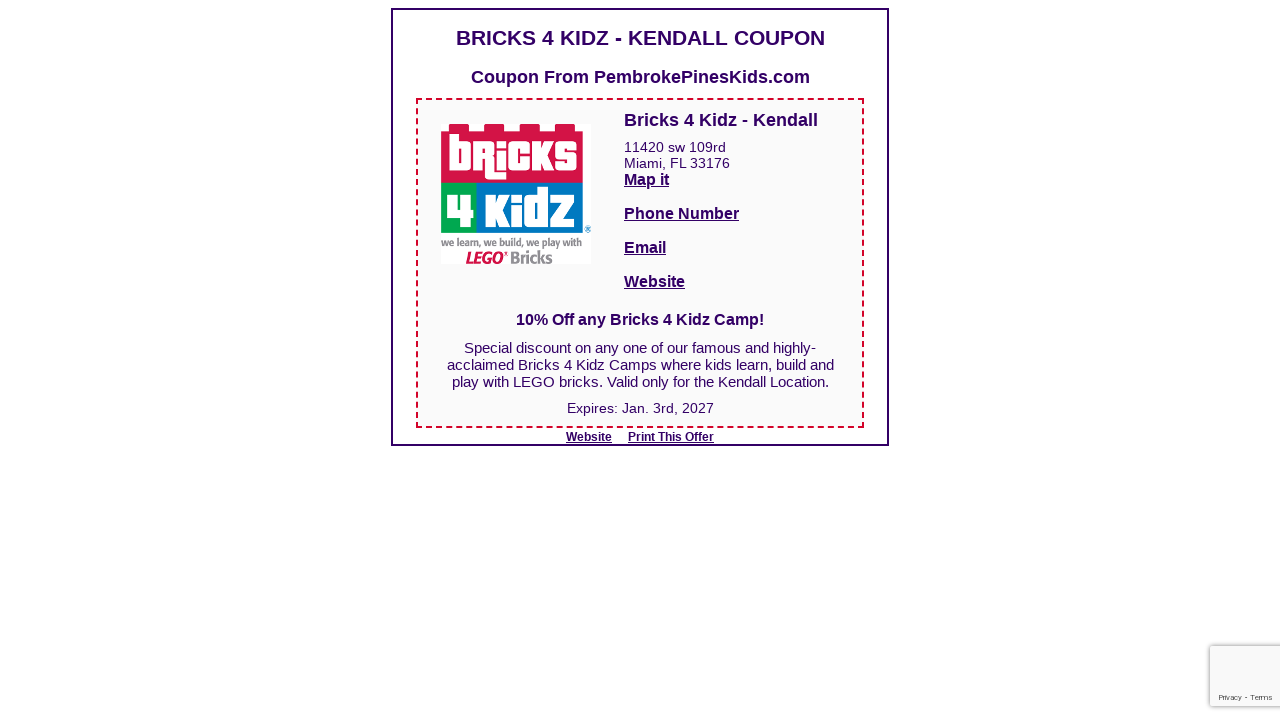

--- FILE ---
content_type: text/html; charset=UTF-8
request_url: https://www.pembrokepineskids.com/coupon.php?bid=12591&dealid=2595
body_size: 9172
content:
<!DOCTYPE HTML PUBLIC "-//W3C//DTD HTML 4.01 Transitional//EN">
<html lang="en">
<head>
	<meta http-equiv="Content-Type" content="text/html; charset=utf-8">
	<meta name="viewport" content="width=device-width, initial-scale=1.0, user-scalable=no, minimum-scale=1.0, maximum-scale=1.0" />

	<title>Bricks 4 Kidz - Kendall Coupon, Discount, Promo, Deal</title>
	<meta name="description" content="Bricks 4 Kidz - Kendall Coupon, Discount, Promo, Deal | Provided by PembrokePinesKids.com">

	<link rel="canonical" href="https://www.pembrokepineskids.com/coupon.php?bid=12591&dealid=2595" />
	<meta property="og:locale" content="en_US"/>
	<meta property="og:site_name" content="Pembroke Pines Kids Guide" />
	<meta property="og:type" content="website" />
	<meta property="og:url" content="https://www.pembrokepineskids.com/coupon.php?bid=12591&dealid=2595" />
	<meta property="og:title" content="Bricks 4 Kidz - Kendall Coupon" />
	<meta property="og:image" content="https://www.usfamilyguide.com/_logos/12591/Bricks4Kidz150.png" />
	<meta property="og:description" content="10% Off any Bricks 4 Kidz Camp! Special discount on any one of our famous and highly-acclaimed Bricks 4 Kidz Camps where kids learn, build and play with LEGO bricks. Valid only for the Kendall Location." />
	<meta property="fb:app_id" content="1231310261953986" />
	<script>
function LoadRecaptcha()
{	
	if($('.g-recaptcha-response').length==0)
	{
		var head = document.getElementsByTagName('head')[0];
		var script = document.createElement('script');
		script.type = 'text/javascript';
		script.onload = function() {
			//APPLY RECAPTCHA TOKEN TO FORM FOR VERIFICATION
			window.onbeforeunload = function() {
				window.location.href=window.location.href; 
			};

			grecaptcha.ready(function () {
				grecaptcha.execute('6LczCrwUAAAAAOOp6XxekkzG9-AeKu_Y-eMZPzP_', { action: 'contact' }).then(function (token) {
					$('form').append('<input type="hidden" class="g-recaptcha-response" id="g-recaptcha-response" name="g-recaptcha-response">');
					$('.g-recaptcha-response').val(token);
				});
			});	
		}
		script.src = "https://www.google.com/recaptcha/api.js?render=6LczCrwUAAAAAOOp6XxekkzG9-AeKu_Y-eMZPzP_";
		head.appendChild(script);
	}
}
</script>
<script>

	function TrackLink(link,redirect=null)
	{
		var xhttp = new XMLHttpRequest();
		xhttp.onload = function() {
			if (this.readyState == 4 && this.status == 200) {


				if(redirect)
				{
					window.location=redirect;
				}
			}
			else
			{
				if(redirect)
				{
					//window.location=redirect;
				}
			}
		};
		xhttp.open('GET', "/linktrack"+".ph"+"p"+link, true);
		xhttp.send();
	}

  window.onkeydown = function( event ) {
    if ( event.keyCode === 27 ) {
       $("#pop_content").fadeOut();
    }
	};

function PopUp(url) {
	remote=window.open(url,'PopUpWindow','height=580,width=640,alwaysLowered=0,alwaysRaised=0,channelmode=0,dependent=1,directories=0,fullscreen=0,hotkeys=1,location=0,menubar=1,resizable=yes,scrollbars=yes,status=0,titlebar=0,toolbar=0,z-lock=33');
	if (!remote.opener) 
		remote.opener = self;
	if (window.focus)
		remote.focus();  
}

function MapPopUp(url) {
	remote=window.open(url,'PopUpWindow','height=400,width=640,alwaysLowered=0,alwaysRaised=0,channelmode=0,dependent=1,directories=0,fullscreen=0,hotkeys=1,location=0,menubar=1,resizable=yes,scrollbars=yes,status=0,titlebar=0,toolbar=0,z-lock=33');
	if (!remote.opener) 
		remote.opener = self;
	if (window.focus)
		remote.focus();  
}

function DiscoveryMap(url) {
	remote=window.open(url,'PopUpWindow','height=450,width=550,alwaysLowered=0,alwaysRaised=0,channelmode=0,dependent=1,directories=0,fullscreen=0,hotkeys=1,location=0,menubar=1,resizable=0,scrollbars=yes,status=0,titlebar=0,toolbar=0,z-lock=33');
	if (!remote.opener) remote.opener = self;
	if (window.focus) remote.focus();  
}


function hideDiv(divID_as_a_string) {
	var myReference = getRefToDiv(divID_as_a_string);
	if (!myReference) { 
		return; 
	}
	if (myReference.style) { 
		myReference.style.display = 'none'; 
	} else {
		if (myReference.display) { 
			myReference.display = 'none'; 
		} else {
			return; 
		} 
	}
}

function showDiv(divID_as_a_string) {
	myReference = getRefToDiv(divID_as_a_string);
	if (!myReference) {
		return; //don't go any further
	}
	//now we have a reference to it
	if (myReference.style) {
		//DOM & proprietary DOM
		myReference.style.display = 'inline';
	} else {
		//layers syntax
		myReference.display = 'inline';
	}
}

function getRefToDiv(divID, oDoc) {
	if (document.getElementById) { 
		return document.getElementById(divID); 
	}
	if (document.all) { 
		return document.all[divID]; 
	}
	if (!oDoc) { 
		oDoc = document; 
	}
	if (document.layers) {
		if (oDoc.layers[divID]) {
			return oDoc.layers[divID];
		} else {
			for (var x=0, y; !y && x < oDoc.layers.length; x++) {
				y = getRefToDiv(divID, oDoc.layers[x].document);
			}
			return y;
		}
	}
	return false;
}

/***********************************************
* Dynamic Ajax Content- Â¿ Dynamic Drive DHTML code library (www.dynamicdrive.com)
* This notice MUST stay intact for legal use
* Visit Dynamic Drive at http://www.dynamicdrive.com/ for full source code
***********************************************/
var bustcachevar = 0; //bust potential caching of external pages after initial request? (1=yes, 0=no)
var loadedobjects = "";
var rootdomain = "http://"+window.location.hostname;
var bustcacheparameter = "";

function ajaxpage(id, containerid, regionid) {

	var xhttp = new XMLHttpRequest();
	var url = "/phonetrack.php?listingid="+id+"&regionid="+regionid;
	xhttp.onreadystatechange = function() {
		if (this.readyState == 4 && this.status == 200) {
		// Typical action to be performed when the document is ready:
			document.getElementById(containerid).innerHTML = xhttp.responseText;
		}
	};
	xhttp.open("GET", url, true);
	xhttp.send();
}

function ajaxpage2(id, containerid, bid) {
	var url = "/phonetrack.php?bid="+bid;
	var page_request = false;
	if (window.XMLHttpRequest) page_request = new XMLHttpRequest();
	else if (window.ActiveXObject) { // if IE
		try {
			page_request = new ActiveXObject("Msxml2.XMLHTTP");
		}
		catch (e) {
			try {
				page_request = new ActiveXObject("Microsoft.XMLHTTP");
			}
			catch (e) {}
		}
	}
	else return false
	page_request.onreadystatechange=function() {
		loadpage(page_request, containerid);
	}
	if (bustcachevar) //if bust caching of external page
	bustcacheparameter = (url.indexOf("?")!=-1)? "&"+new Date().getTime() : "?"+new Date().getTime();
	page_request.open('GET', url+bustcacheparameter, true);
	page_request.send(null);
}

function ajaxpagereviews(containerid, bid, regionid) {

	
	var url = "phonetrack-reviews.php?bid="+bid+"&regionid="+regionid;

	 $.get(url, function(data, status){
		document.getElementById(containerid).innerHTML=data;
  	});
}

function ajaxpagecoupon(containerid, bid, couponid, regionid) {
	var url = "phonetrack-coupon.php?bid="+bid+"&regionid="+regionid+"&couponid="+couponid;

	 $.get(url, function(data, status){
		document.getElementById(containerid).innerHTML=data;
  	});
}



function MM_preloadImages() { //v3.0
  var d=document; if(d.images){ if(!d.MM_p) d.MM_p=new Array();
    var i,j=d.MM_p.length,a=MM_preloadImages.arguments; for(i=0; i<a.length; i++)
    if (a[i].indexOf("#")!=0){ d.MM_p[j]=new Image; d.MM_p[j++].src=a[i];}}
}

function MM_swapImgRestore() { //v3.0
  var i,x,a=document.MM_sr; for(i=0;a&&i<a.length&&(x=a[i])&&x.oSrc;i++) x.src=x.oSrc;
}

function MM_findObj(n, d) { //v4.01
  var p,i,x;  if(!d) d=document; if((p=n.indexOf("?"))>0&&parent.frames.length) {
    d=parent.frames[n.substring(p+1)].document; n=n.substring(0,p);}
  if(!(x=d[n])&&d.all) x=d.all[n]; for (i=0;!x&&i<d.forms.length;i++) x=d.forms[i][n];
  for(i=0;!x&&d.layers&&i<d.layers.length;i++) x=MM_findObj(n,d.layers[i].document);
  if(!x && d.getElementById) x=d.getElementById(n); return x;
}

function MM_swapImage() { //v3.0
  var i,j=0,x,a=MM_swapImage.arguments; document.MM_sr=new Array; for(i=0;i<(a.length-2);i+=3)
   if ((x=MM_findObj(a[i]))!=null){document.MM_sr[j++]=x; if(!x.oSrc) x.oSrc=x.src; x.src=a[i+2];}
}

function submitonce(theform){
//if IE 4+ or NS 6+
if (document.all||document.getElementById){
//screen thru every element in the form, and hunt down "submit" and "reset"
	for (i=0;i<theform.length;i++){
		var tempobj=theform.elements[i]
		if(tempobj.type.toLowerCase()=="submit"||tempobj.type.toLowerCase()=="reset")
//disable em
			tempobj.disabled=true
		}
	}
}

function PopUpdyk(url) {
	dykwindow=window.open(url,'PopUpWindow','height=300,width=810,alwaysLowered=0,alwaysRaised=0,channelmode=0,dependent=1,directories=0,fullscreen=0,hotkeys=1,location=0,menubar=1,resizable=0,scrollbars=0,status=0,titlebar=0,toolbar=0,z-lock=33');
	if (!dykwindow.opener) 
		dykwindow.opener = self;
	if (window.focus)
		dykwindow.focus();  
}

function PopUpAdvert(url) {
	dykwindow=window.open(url,'PopUpWindow','height=600,width=640,alwaysLowered=0,alwaysRaised=0,channelmode=0,dependent=1,directories=0,fullscreen=0,hotkeys=1,location=0,menubar=1,resizable=0,scrollbars=1,status=0,titlebar=0,toolbar=0,z-lock=33');
	if (!dykwindow.opener) 
		dykwindow.opener = self;
	if (window.focus)
		dykwindow.focus();  
}


function setSelectOptions(the_form, the_select, do_check) {
	var selectObject = document.forms[the_form].elements[the_select];
	var selectCount  = selectObject.length;
     
	for (var i = 0; i < selectCount; i++) {
		selectObject.options[i].selected = do_check;
	} // end for
                    
	return true;
}




function couponview(businessid, dealid, regionid) {
	var url = "coupontrack.php?businessid="+businessid+"&dealid="+dealid+"&regionid="+regionid;
	var page_request = false;
	if (window.XMLHttpRequest) page_request = new XMLHttpRequest();
	else if (window.ActiveXObject) { // if IE
		try {
			page_request = new ActiveXObject("Msxml2.XMLHTTP");
		}
		catch (e) {
			try {
				page_request = new ActiveXObject("Microsoft.XMLHTTP");
			}
			catch (e) {}
		}
	}
	else return false
	page_request.onreadystatechange=function() {
		loadpage(page_request, containerid);
	}
	if (bustcachevar) //if bust caching of external page
	bustcacheparameter = (url.indexOf("?")!=-1)? "&"+new Date().getTime() : "?"+new Date().getTime();
	page_request.open('GET', url+bustcacheparameter, true);
	page_request.send(null);
}

/* EVENT POP UP RELATED SCRIPTS */
$(document).ready(function() {

    //To Fade Out the Popup when clicked Outside
    $(".overlay").click(function(){
        var coupon = $(this).closest('div[class^="pop_content_mail"]').attr('id');
        $("#"+coupon).fadeOut();
    });

    //To Fade Out the popup when clicking ESC
    $(document).keypress(function(e) {
        if(e.keyCode === 27) {
            $(".pop_content_mail").fadeOut();
        }
    });

});



//Function to Fade In the PopUp
function show_popup(popup) {
	LoadRecaptcha();
	$("#"+popup).css("display","flex").hide().fadeIn();

	var scroll_top = $(window).scrollTop() - parseInt(100);

	$('.new_inner_text').css({top: scroll_top+'px'});
	$("#"+popup+" .pop_text").attr('style', 'max-width: 780px; margin-top: '+ scroll_top + 'px !important');
	$(".continues").attr('style', 'display:block');
}

//Funtion to Fade Out the PopUp
function hide_popup() {
	$(".pop_content_mail").fadeOut();
	$(".pop_content").fadeOut();
}

//PREVENT FORM SUBMIT ON REFRESH
if ( window.history.replaceState ) {
    window.history.replaceState( null, null, window.location.href );
}

/* INDEX FUNCTIONS */
function copyit() {
	try
	{
		var first = document.getElementById("date1");
		var second = document.getElementById("date2");
		second.value = first.value;
	}
	catch(error)
	{
	}
	try
	{
		first = document.getElementById("numadults1");
		second = document.getElementById("numadults2");
		second.value = first.value;
	}
	catch(error)
	{
	}
	try
	{
		first = document.getElementById("numkids1");
		second = document.getElementById("numkids2");
		second.value = first.value;
	}
	catch(error)
	{
	}

	try
	{
		first = document.getElementById("agekids1");
		second = document.getElementById("agekids2");
		second.value = first.value;
	}
	catch(error)
	{
	}

	try
	{
		first = document.getElementById("categories1");
		second = document.getElementById("categories2");
		second.value = first.value;
	}
	catch(error)
	{
	}
}
	$(function() {

		// Hover states on the static widgets
		$( "#dialog-link, #icons li" ).hover(
			function() {
				$( this ).addClass( "ui-state-hover" );
			},
			function() {
				$( this ).removeClass( "ui-state-hover" );
			}
		);
	});

/* BLOG CODE */
$(document).ready(function(){
  var win_wd = $(window).width();
	if(win_wd<800)
	 {
		$('.mobile_view_det_link').css('display' , 'block');
		$('.blog_desktop').css('display' , 'none');
	 }
	 else
	 {
		$('.mobile_view_det_link').css('display' , 'none');
		$('.blog_desktop').css('display' , 'block');
	 }
  

});


</script>
</head>
<body>

	<ol style='display:none' itemscope itemtype="https://schema.org/BreadcrumbList">
		<li itemprop="itemListElement" itemscope itemtype="https://schema.org/ListItem">
			<a itemprop="item" href="coupon.php?bid=12591&dealid=2595">
				<span itemprop="name">Bricks 4 Kidz - Kendall Coupon </span>
			</a>
			<meta itemprop="position" content="1" />
		</li>
	</ol>	

	<script src="https://code.jquery.com/jquery-3.6.3.min.js" integrity="sha256-pvPw+upLPUjgMXY0G+8O0xUf+/Im1MZjXxxgOcBQBXU=" crossorigin="anonymous"></script>
	<script language="JavaScript">
		<!--
		function supressError() {
			return true;
		}

		function LoadParent(url) {
			window.onerror = supressError;
			window.opener.top.location.href = url;
			setTimeout('self.close()',1000);
		}

		function MapitPopUp(url) {
			remote=window.open(url,'MapitPopUpWindow','height=400,width=640,alwaysLowered=0,alwaysRaised=0,channelmode=0,dependent=1,directories=0,fullscreen=0,hotkeys=1,location=0,menubar=1,resizable=yes,scrollbars=yes,status=0,titlebar=0,toolbar=0,z-lock=33');
			if (!remote.opener)
				remote.opener = self;
			if (window.focus)
				remote.focus();
		}


		function hideDiv(divID_as_a_string) {
			var myReference = getRefToDiv(divID_as_a_string);
			if (!myReference) {
				return;
			}
			if (myReference.style) {
				myReference.style.display = 'none';
			} else {
				if (myReference.display) {
					myReference.display = 'none';
				} else {
					return;
				}
			}
		}

		function showDiv(divID_as_a_string) {
			myReference = getRefToDiv(divID_as_a_string);
			if (!myReference) {
				return; //don't go any further
			}
			//now we have a reference to it
			if (myReference.style) {
				//DOM & proprietary DOM
				myReference.style.display = 'inline';
			} else {
				//layers syntax
				myReference.display = 'inline';
			}
		}

		function getRefToDiv(divID, oDoc) {
			if (document.getElementById) {
				return document.getElementById(divID);
			}
			if (document.all) {
				return document.all[divID];
			}
			if (!oDoc) {
				oDoc = document;
			}
			if (document.layers) {
				if (oDoc.layers[divID]) {
					return oDoc.layers[divID];
				} else {
					for (var x=0, y; !y && x < oDoc.layers.length; x++) {
						y = getRefToDiv(divID, oDoc.layers[x].document);
					}
					return y;
				}
			}
			return false;
		}


		/***********************************************
		* Dynamic Ajax Content- � Dynamic Drive DHTML code library (www.dynamicdrive.com)
		* This notice MUST stay intact for legal use
		* Visit Dynamic Drive at http://www.dynamicdrive.com/ for full source code
		***********************************************/
		var bustcachevar = 0; //bust potential caching of external pages after initial request? (1=yes, 0=no)
		var loadedobjects = "";
		var rootdomain = "https://"+window.location.hostname;
		var bustcacheparameter = "";

		function ajaxpage(id, containerid, regionid) {
			var url = "phonetrack.php?listingid="+id+"&regionid="+regionid;

			 $.get(url, function(data, status){
				document.getElementById(containerid).innerHTML=data;
		  	});
		}

		function loadpage(page_request, containerid) {
			if (page_request.readyState == 4 && (page_request.status==200 || window.location.href.indexOf("http")==-1))
				document.getElementById(containerid).innerHTML=page_request.responseText;
		}


		function printWindow(){
			bV = parseInt(navigator.appVersion)
			if (bV >= 4) window.print()
		}

		//-->
	</script>
	
	<script>
		if (window.opener) {
			document.write('<a href="JavaScript:close()" onMouseOver="window.status=\'Close Window\'; return true;" onmouseout="window.status=\'\'; return true;">Close Window</a> &nbsp;&nbsp;');
		}
	</script>

	<style>
	.coupon-link a
	{
		font-size:16px !important;
	}
	.coupon body {
		background-color: #FFFFFF !important;
		background-image: none !important;
	}

	.coupon body, table, a {
		font-size: 12px;
		font-family: Arial, sans-serif, Helvetica;
		font-variant: normal;
		font-style: normal;
		font-weight: normal;
	}

	.coupon h1 {
		font-size: 18px;
		color: #330066;
		-webkit-margin-after: 0.83em;
	}

	.coupon a, a.nav_left {	font-size: 12px;	font-weight: bold;	text-decoration: underline;}
	.coupon a:visited {	color: #909;}
	.coupon a:link {	color: #306;}
	.coupon a:hover {	color: #D3042A;}
	.coupon a:active {	color: #D3042A;}
	.coupon a:hover.nav_left {	color: #FFF;}
	.coupon a.nav_sml {	font-size: 10px;	font-weight: bold;}
	.coupon a:visited.nav_sml {	color: #30C;}
	.coupon a:link.nav_sml {	color: #30C;}
	.coupon a:hover.nav_sml {	color: #FFF;}
	.coupon a:active.nav_sml {	color: #D3042A;}
	.coupon a.nav_events {	font-size: 14px;	font-weight: bold;}
	.coupon a:visited.nav_events {	color: #FF0;}
	.coupon a:link.nav_events {	color: #FF0;}
	.coupon a:hover.nav_events {	color: #FF0;}
	.coupon a:active.nav_events {	color: #FF0;}
	.listing {
		color: #330066;
		font-family: Arial, sans-serif, Helvetica;
		border-style: dashed;
		border-width: 2px;
		border-color: #D3042A;
	}

	.coupshell {
		color: #330066;
		font-family: Arial, sans-serif, Helvetica;
		font-size: 14px;
		border-style: solid;
		border-width: 2px;
		border-color: #330066;
	}
	.coupname {
		color: #330066;
		font-size: 18px;
		font-weight: bold;
	}
	.coupaddress {
		color: #330066;
		font-size: 14px;
	}
	.couphead {
		color: #330066;
		font-size: 16px;
		font-weight: bold;

	}

	.couphead h2 {
    font-size: 16px;
     -webkit-margin-after: 0;
	}
	.coupoffer {
		color: #330066;
		font-size: 15px;
		margin: 10px;
	}
	.coupsmall {
		color: #330066;
		font-size: 11px;
		margin-bottom: 10px;
	}
	.coupexp {
		color: #330066;
		font-size: 14px;
	}


	h3.coupon-from {
	    font-size: 18px;
	    margin: 10px;
	    color: #330066;
	}

	.coupon_name_tlt{display:block; margin-top: 0px !important; text-transform: uppercase !important;}

	h1.coupon_name_tlt{font-size:21px;}

	@media only screen and (min-width:300px) and (max-width:498px)
	{
		table.coupshell .listing{width:100% !important;}
		table.coupshell{width:100% !important;}
	}
	

	</style>
			<span itemscope itemtype="https://schema.org/Organization">
			<meta itemprop="url" content="https://www.pembrokepineskids.com/">
			<meta itemprop="logo" content="https://www.pembrokepineskids.com/images/Pembroke_large-new.PNG">
		</span>
			
	<div class='coupon' align="center">

		<table border="0" cellpadding="0" cellspacing="0" class="coupshell" width="498">
	<tr>
		<td align="center" bgcolor="#FFFFFF">
			<br />
			<span itemscope itemtype="https://schema.org/Organization" url="https://www.pembrokepineskids.com/">
				<h1 class='coupon_name_tlt'>Bricks 4 Kidz - Kendall coupon</h1><h3 class="coupon-from">Coupon From <span itemprop="name">PembrokePinesKids.com</span></h3>
				<meta itemprop="url" content="https://www.pembrokepineskids.com/">
			</span>
			<span itemscope itemtype="https://schema.org/Organization" url="https://www.bricks4kidz.com/florida-westkendall-thehammocks/">
			<meta itemprop="url" content="https://www.bricks4kidz.com/florida-westkendall-thehammocks/">
			
			<table bgcolor="#FAFAFA" border="0" cellpadding="10" cellspacing="0" class="listing" width="448">
	<tr bgcolor="#FAFAFA">
		<td align="center" valign="top">
			<br />
<span itemprop="logo" itemscope itemtype="https://schema.org/ImageObject">
					<script type="text/javascript">
						if (window.opener) {
							// inside a pop-up window or target=_blank window
							var desiredLink = 'javascript:LoadParent(\'https://www.bricks4kidz.com/florida-westkendall-thehammocks/\')" target="_top">';
						} else {
							// this is a top level window
							var desiredLink = 'https://www.bricks4kidz.com/florida-westkendall-thehammocks/">';
						}
					</script>
					            <a style='touch-action:none' class=' ' rel='nofollow sponsored' onclick='event.preventDefault();TrackLink("?type=coupon_click&regionid=206&bid=12591&id=2595",this.href)' href="https://www.bricks4kidz.com/florida-westkendall-thehammocks/">
        					<img src="https://www.usfamilyguide.com/_logos/12591/Bricks4Kidz150.png" alt="Bricks 4 Kidz - Kendall" /></a><meta itemprop="url" content="https://www.usfamilyguide.com/_logos/12591/Bricks4Kidz150.png">
</span>		</td>
		<td valign="top">
			<div  style="margin-bottom: 8px;" class="coupname" itemprop="name">Bricks 4 Kidz - Kendall</div>
			<div class="coupaddress" itemprop="address" itemscope itemtype="https://schema.org/PostalAddress">
				<span style="margin-bottom: 5px;" itemprop="streetAddress">
					11420 sw 109rd<br />
Miami, FL 33176<br />
				</span>
							<a style="font-size: 16px;" class="d_email" href="https://www.usfamilyguide.com/map.php?bid=12591&lid=18843&regionid=206&listingtype=normal">Map it</a><br /><br><div style="font-size: 16px;" id='phone' itemprop="telephone"><a style="font-size: 16px;" href=javascript:ajaxpagecoupon('phone','12591','2595','206')>Phone Number</a></div><br>								<div>	
									<!--SECTION INFOREQUEST START-->
									<!-- INDIVIDUAL BUSINESS LISTING FORM ON CATEGORY PAGE PROCESSING -->
<style>
.slideout {
		/* position: absolute; */
		position: fixed;
		top: 100px;
		right: 0;
		width: 35px;
		-webkit-transition-duration: 0.3s;
		-moz-transition-duration: 0.3s;
		-o-transition-duration: 0.3s;
		transition-duration: 0.3s;
	}
	.slideout_tab {
		position: relative;
		top: 0;
		left: 0;
		padding: 12px 6px 12px 12px;
		text-align: center;
		background: #86B135;
		color: #fff;
		cursor:pointer;
		-webkit-border-radius: 5px 0 0 5px;
		-moz-border-radius: 5px 0 0 5px;
		border-radius: 5px 0 0 5px;
	}
	.slideout_inner {
		position: absolute;
		top: -50px;
		left: 35px;
		background: #86B135;
		width: 220px;
		padding: 15px;
		height: 200px;
		cursor:auto;
		-webkit-border-radius: 5px 0 0 5px;
		-moz-border-radius: 5px 0 0 5px;
		border-radius: 5px 0 0 5px;
	}
	#showblock:checked + .slideout{right: 250px;display:block !important;}
	#showblock{display:none;}
</style>
<style>
body {font-family: Arial, Helvetica, sans-serif;}

/* The Modal (background) */
.modal {
	display:flex;
  position: fixed; /* Stay in place */
  z-index: 1; /* Sit on top */
  padding-top: 1em; /* Location of the box */
  left: 0;
  top: 0;
  width: 100%; /* Full width */
  height: 100%; /* Full height */
  overflow: auto; /* Enable scroll if needed */
  background-color: rgb(0,0,0); /* Fallback color */
  background-color: rgba(0,0,0,0.4); /* Black w/ opacity */
}

/* Modal Content */
.modal-content {
  position: relative;
  background-color: transparent;
  margin: auto;
  padding: 0;
  width: 80%;
}

.fade
{
  -webkit-animation-name: animatetop;
  -webkit-animation-duration: 0.4s;
  animation-name: animatetop;
  animation-duration: 0.4s
}

/* Add Animation */
@-webkit-keyframes animatetop {
  from {top:-300px; opacity:0} 
  to {top:0; opacity:1}
}

@keyframes animatetop {
  from {top:-300px; opacity:0}
  to {top:0; opacity:1}
}

/* The Close Button */
.close {
  color: white;
  float: right;
  font-size: 28px;
  font-weight: bold;
}

.close:hover,
.close:focus {
  color: #000;
  text-decoration: none;
  cursor: pointer;
}

.modal-header {
  padding: 2px 16px;
  background-color: #5cb85c;
  color: white;
}

.modal-body {padding: 2px 16px;}

.modal-footer {
  padding: 2px 16px;
  background-color: #5cb85c;
  color: white;
}
</style>

<!-- Trigger/Open The Modal -->
<!--<button id="inforequest_modal_button">Open Modal</button>-->
<a style="cursor:pointer;font-size: 16px;" class="d_email" itemprop="email" id="inforequest_modal_button">Email</a><br><br>
<!-- The Modal -->
<div style='display:none' id="inforequest_modal" class="modal">

  <!-- Modal content -->
  <div class="fade modal-content">
    <style>
.template_blogger .bloger_address .submit{ background:#00a388; box-shadow:0 3px 3px #000; width:auto; text-align:center; color:#FFFFFF; border-radius: 10px;padding: 3px 0; float:left; text-transform:capitalize; cursor: pointer;}
.template_blogger .bloger_address ul{ width:100%; padding-left:0; text-align:center;}
.template_blogger .bloger_address ul li{display: inline-block; float: none; margin: 15px 2%; vertical-align: top;  width: 100%;}
.template_blogger .bloger_address label{margin-right: 20px;text-align: left; width: 37%; float:left;  font-size:14px; color:#6c6c6c; padding-top:0px;}
.template_blogger .bloger_address input{ font-size:14px; color:#6c6c6c; font-family: 'latobold'; float:left; border:1px solid #ccc;  padding:5px 5px;}
.template_blogger .bloger_address textarea{ font-size:14px; resize:none; color:#6c6c6c; font-family: 'latobold'; float:left; border:1px solid #ccc;  padding:5px 5px;max-width:100%}
.template_blogger .bloger_address ul li select{font-size:14px; background:url(../images/drop.png) no-repeat 94% 0;  width: 52%; color:#6c6c6c; font-family: 'latobold'; float:left; border:1px solid #ccc;  padding:5px 5px;}
.template_blogger .bloger_address ul li:last-child { width: 100%;}
.template_blogger .bloger_address ul li .submit:hover{background:#1da7ac; }
.template_blogger .bloger_address ul li:nth-child(9){ width:100%;}
.template_blogger .bloger_address ul li:nth-child(10){ width:100%;}
.template_blogger .bloger_address ul li .ministry {border: 1px solid #ccc;  float: left;  padding: 10px 1%;  width: 566px;}
.template_blogger .bloger_address ul li .captcha { float: left;  width: 71%;}
.template_blogger .bloger_address ul li .captcha input{  margin: 0 .5%;  width: 93%;}
.template_blogger .bloger_address{background: #fff none repeat scroll 0 0; border: 1px solid #ccc; float: left; padding: 3em;  width: 62.4%;}
.template_blogger .bloger_address h3{ font-size:20px; font-weight:bold; width:100%; float:left; text-align:center; color:#79bd8f; margin-bottom: 30px;  margin-top: 10px;}
.template_blogger .bloger_address p{ width:100%; text-transform:capitalize; float:left;  font-size:14px; color:#6c6c6c; padding-top:3px;}
.	 .bloger_address ul li .select{  overflow:hidden; }
@media only screen and (max-width:621px)
{
	.template_blogger .bloger_address label
	{
		width:100%;
	}
	.mobile-hide
	{
		display:none !important;
	}
}
@media only screen and (max-width :480px)
{
.template_blogger .bloger_address ul li:nth-child(2n+1) {
    margin-right: 0;
}
.template_blogger .bloger_address ul li {
 width: 100%;
}
.template_blogger .bloger_address input {
 width: 91%;
}
.template_blogger .bloger_address .select {
 width: 95% !important;
}	
}
</style>
<div style='display:flex' class='template_blogger'>
       <div style='border-radius:25px;margin-left:auto;margin-right:auto' class="bloger_address">

			<h3>Send your request to Bricks 4 Kidz - Kendall.</h3>

		    <form method="post" action="" id="inforequestform_1" name="inforequestform_1" enctype="multipart/form-data">
				<ul>
				<li><label>* Your Name: </label><input type="text" name="name" value="" maxlength="60" /></li>
				<li><label>* Email Address: </label><input type="text" name="email" value="" maxlength="100" /></li>
				<li><label>Phone Number: </label><input type="text" name="phone" value="" maxlength="15" /></li>
				<li class='mobile-hide'></li>
				<!-- EVENT_INFOREQUEST INCLUDE PAGE-->				
				<li><label>Include Your Comments Below:</label><textarea style='line-height:20px;height:50px;' name="comments" rows="5" cols="70" wrap></textarea></li>
				<li style='text-align:center'>
					<input style='padding: 10px;border-radius: 20px;' onclick='return ProcessForm(this)' type="submit" class="submit" name="insert" value="Submit My Request" />
				</li>
				</ul>
				<input type="hidden" name="bid" value="12591" />
				<input type="hidden" name="lid" value="" />
				<input type="hidden" name="process" value="true" />
				<input type="hidden" name="type" value="event" />
				<input type="hidden" name="inforequest" value="1" />
							</form>
       </div>

</div>
<script>
function ProcessForm(element)
{
	/*
	var form = $(element).closest('form');
	var name = $(form).find('[name*="name"]').val();
	var email = $(form).find('[name*="email"]').val();
	console.log(email);
	console.log(form);
	alert();	
	*/
	
	//event.preventDefault();

	/*
	$('form').each(function(){
		
		if($(this).attr('id'))
		{
			if($(this).attr('id').indexOf('inforequestform')>-1&&$(this).attr('id')!=$(element).closest('form').attr('id'))
			{
				$(this).remove();
			}
		}
	});
	*/
        //e.preventDefault();

	
	return true;
}

//TEMP ADDITION, INCLUDE IN OTHER RECAPTCHA FORM LATER FOR SPEED
var head = document.getElementsByTagName('head')[0];
var script = document.createElement('script');
script.type = 'text/javascript';
script.onload = function() {
	//APPLY RECAPTCHA TOKEN TO FORM FOR VERIFICATION
	  window.onbeforeunload = function() {
		window.location.href=window.location.href; 
	};

	grecaptcha.ready(function () {
		grecaptcha.execute('6LczCrwUAAAAAOOp6XxekkzG9-AeKu_Y-eMZPzP_', { action: 'contact' }).then(function (token) {
			$('form').append('<input type="hidden" class="g-recaptcha-response" id="g-recaptcha-response" name="g-recaptcha-response">');
			$('.g-recaptcha-response').val(token);
			//recaptchaResponse.value = token;
		});
	});	
}
script.src = "https://www.google.com/recaptcha/api.js?render=6LczCrwUAAAAAOOp6XxekkzG9-AeKu_Y-eMZPzP_";
head.appendChild(script);

</script>  </div>

</div> 

<script>
// Get the modal
var modal = document.getElementById("inforequest_modal");

// Get the button that opens the modal
var btn = document.getElementById("inforequest_modal_button");

// Get the <span> element that closes the modal
var span = document.getElementById("inforequest_modal_close");

// When the user clicks on the button, open the modal
document.getElementById("inforequest_modal_button").onclick = function() {
  document.getElementById("inforequest_modal").style.display = "flex";
}

// When the user clicks on <span> (x), close the modal
/*
span.onclick = function() {
  document.getElementById("inforequest_modal").style.display = "none";
}
*/

// When the user clicks anywhere outside of the modal, close it
window.addEventListener('click',function(event) {
  if (event.target.className=="fade modal-content" || event.target.className=="template_blogger" || event.target == document.getElementById("inforequest_modal")) {
    document.getElementById("inforequest_modal").style.display = "none";
    document.getElementById("thanks").style.display = "none";
  }
}); 
</script>									<!--SECTION INFOREQUEST STOPS-->
								</div>
																<div class='coupon-link'>            <a style='touch-action:none' class=' ' rel='nofollow sponsored' onclick='event.preventDefault();TrackLink("?type=coupon_click&regionid=206&bid=12591&id=2595",this.href)' href="https://www.bricks4kidz.com/florida-westkendall-thehammocks/">
        Website</a></div>
										</div>
		</td>
	</tr>
	<tr bgcolor="#FAFAFA">
		<td align="center" colspan="2">
			<span itemscope itemtype="https://schema.org/Offer">
				<meta itemprop="offeredBy" content="Bricks 4 Kidz - Kendall">
				<div class="couphead" itemprop="name"><h2>10% Off any Bricks 4 Kidz Camp!</h2></div>
				<div class="coupoffer" itemprop="description">Special discount on any one of our famous and highly-acclaimed Bricks 4 Kidz Camps where kids learn, build and play with LEGO bricks. Valid only for the Kendall Location.</div>
				<div class="coupexp">Expires: <span itemprop="validThrough" datetime="2027-01-03">Jan. 3rd, 2027</span></div>
							</span>
		</td>
	</tr>
</table>

<div style='text-align:center'>

	            <a style='touch-action:none' class=' ' rel='nofollow sponsored' onclick='event.preventDefault();TrackLink("?type=coupon_click&regionid=206&bid=12591&id=2595",this.href)' href="https://www.bricks4kidz.com/florida-westkendall-thehammocks/">
        Website</a> &nbsp;&nbsp;
	<a href="JavaScript:printWindow()" onMouseOver="window.status='Print This Page'; return true;" onMouseOut="window.status=''; return true;">Print This Offer</a>
	</div>

<script>
function ajaxpagecoupon(containerid, bid, couponid, regionid) {
	var url = "phonetrack-coupon.php?bid="+bid+"&regionid="+regionid+"&couponid="+couponid;

	 $.get(url, function(data, status){
		document.getElementById(containerid).innerHTML=data;
  	});
}
</script>
		</td>
	</tr>
</table>		
		<!-- Global site tag (gtag.js) - Google Analytics -->
		<script async src="https://www.googletagmanager.com/gtag/js?id=G-RGJZ38LZDK"></script>
		<script>
		window.dataLayer = window.dataLayer || [];
		function gtag(){
				arguments['event']='afterLoad';
			dataLayer.push(arguments);
			}
		gtag('js', new Date());

		gtag('config', 'G-RGJZ38LZDK');
		</script>

		
	</span>
	
	</div>
</body>
</html>

--- FILE ---
content_type: text/html; charset=utf-8
request_url: https://www.google.com/recaptcha/api2/anchor?ar=1&k=6LczCrwUAAAAAOOp6XxekkzG9-AeKu_Y-eMZPzP_&co=aHR0cHM6Ly93d3cucGVtYnJva2VwaW5lc2tpZHMuY29tOjQ0Mw..&hl=en&v=N67nZn4AqZkNcbeMu4prBgzg&size=invisible&anchor-ms=20000&execute-ms=30000&cb=wz5z3mow4x0w
body_size: 48944
content:
<!DOCTYPE HTML><html dir="ltr" lang="en"><head><meta http-equiv="Content-Type" content="text/html; charset=UTF-8">
<meta http-equiv="X-UA-Compatible" content="IE=edge">
<title>reCAPTCHA</title>
<style type="text/css">
/* cyrillic-ext */
@font-face {
  font-family: 'Roboto';
  font-style: normal;
  font-weight: 400;
  font-stretch: 100%;
  src: url(//fonts.gstatic.com/s/roboto/v48/KFO7CnqEu92Fr1ME7kSn66aGLdTylUAMa3GUBHMdazTgWw.woff2) format('woff2');
  unicode-range: U+0460-052F, U+1C80-1C8A, U+20B4, U+2DE0-2DFF, U+A640-A69F, U+FE2E-FE2F;
}
/* cyrillic */
@font-face {
  font-family: 'Roboto';
  font-style: normal;
  font-weight: 400;
  font-stretch: 100%;
  src: url(//fonts.gstatic.com/s/roboto/v48/KFO7CnqEu92Fr1ME7kSn66aGLdTylUAMa3iUBHMdazTgWw.woff2) format('woff2');
  unicode-range: U+0301, U+0400-045F, U+0490-0491, U+04B0-04B1, U+2116;
}
/* greek-ext */
@font-face {
  font-family: 'Roboto';
  font-style: normal;
  font-weight: 400;
  font-stretch: 100%;
  src: url(//fonts.gstatic.com/s/roboto/v48/KFO7CnqEu92Fr1ME7kSn66aGLdTylUAMa3CUBHMdazTgWw.woff2) format('woff2');
  unicode-range: U+1F00-1FFF;
}
/* greek */
@font-face {
  font-family: 'Roboto';
  font-style: normal;
  font-weight: 400;
  font-stretch: 100%;
  src: url(//fonts.gstatic.com/s/roboto/v48/KFO7CnqEu92Fr1ME7kSn66aGLdTylUAMa3-UBHMdazTgWw.woff2) format('woff2');
  unicode-range: U+0370-0377, U+037A-037F, U+0384-038A, U+038C, U+038E-03A1, U+03A3-03FF;
}
/* math */
@font-face {
  font-family: 'Roboto';
  font-style: normal;
  font-weight: 400;
  font-stretch: 100%;
  src: url(//fonts.gstatic.com/s/roboto/v48/KFO7CnqEu92Fr1ME7kSn66aGLdTylUAMawCUBHMdazTgWw.woff2) format('woff2');
  unicode-range: U+0302-0303, U+0305, U+0307-0308, U+0310, U+0312, U+0315, U+031A, U+0326-0327, U+032C, U+032F-0330, U+0332-0333, U+0338, U+033A, U+0346, U+034D, U+0391-03A1, U+03A3-03A9, U+03B1-03C9, U+03D1, U+03D5-03D6, U+03F0-03F1, U+03F4-03F5, U+2016-2017, U+2034-2038, U+203C, U+2040, U+2043, U+2047, U+2050, U+2057, U+205F, U+2070-2071, U+2074-208E, U+2090-209C, U+20D0-20DC, U+20E1, U+20E5-20EF, U+2100-2112, U+2114-2115, U+2117-2121, U+2123-214F, U+2190, U+2192, U+2194-21AE, U+21B0-21E5, U+21F1-21F2, U+21F4-2211, U+2213-2214, U+2216-22FF, U+2308-230B, U+2310, U+2319, U+231C-2321, U+2336-237A, U+237C, U+2395, U+239B-23B7, U+23D0, U+23DC-23E1, U+2474-2475, U+25AF, U+25B3, U+25B7, U+25BD, U+25C1, U+25CA, U+25CC, U+25FB, U+266D-266F, U+27C0-27FF, U+2900-2AFF, U+2B0E-2B11, U+2B30-2B4C, U+2BFE, U+3030, U+FF5B, U+FF5D, U+1D400-1D7FF, U+1EE00-1EEFF;
}
/* symbols */
@font-face {
  font-family: 'Roboto';
  font-style: normal;
  font-weight: 400;
  font-stretch: 100%;
  src: url(//fonts.gstatic.com/s/roboto/v48/KFO7CnqEu92Fr1ME7kSn66aGLdTylUAMaxKUBHMdazTgWw.woff2) format('woff2');
  unicode-range: U+0001-000C, U+000E-001F, U+007F-009F, U+20DD-20E0, U+20E2-20E4, U+2150-218F, U+2190, U+2192, U+2194-2199, U+21AF, U+21E6-21F0, U+21F3, U+2218-2219, U+2299, U+22C4-22C6, U+2300-243F, U+2440-244A, U+2460-24FF, U+25A0-27BF, U+2800-28FF, U+2921-2922, U+2981, U+29BF, U+29EB, U+2B00-2BFF, U+4DC0-4DFF, U+FFF9-FFFB, U+10140-1018E, U+10190-1019C, U+101A0, U+101D0-101FD, U+102E0-102FB, U+10E60-10E7E, U+1D2C0-1D2D3, U+1D2E0-1D37F, U+1F000-1F0FF, U+1F100-1F1AD, U+1F1E6-1F1FF, U+1F30D-1F30F, U+1F315, U+1F31C, U+1F31E, U+1F320-1F32C, U+1F336, U+1F378, U+1F37D, U+1F382, U+1F393-1F39F, U+1F3A7-1F3A8, U+1F3AC-1F3AF, U+1F3C2, U+1F3C4-1F3C6, U+1F3CA-1F3CE, U+1F3D4-1F3E0, U+1F3ED, U+1F3F1-1F3F3, U+1F3F5-1F3F7, U+1F408, U+1F415, U+1F41F, U+1F426, U+1F43F, U+1F441-1F442, U+1F444, U+1F446-1F449, U+1F44C-1F44E, U+1F453, U+1F46A, U+1F47D, U+1F4A3, U+1F4B0, U+1F4B3, U+1F4B9, U+1F4BB, U+1F4BF, U+1F4C8-1F4CB, U+1F4D6, U+1F4DA, U+1F4DF, U+1F4E3-1F4E6, U+1F4EA-1F4ED, U+1F4F7, U+1F4F9-1F4FB, U+1F4FD-1F4FE, U+1F503, U+1F507-1F50B, U+1F50D, U+1F512-1F513, U+1F53E-1F54A, U+1F54F-1F5FA, U+1F610, U+1F650-1F67F, U+1F687, U+1F68D, U+1F691, U+1F694, U+1F698, U+1F6AD, U+1F6B2, U+1F6B9-1F6BA, U+1F6BC, U+1F6C6-1F6CF, U+1F6D3-1F6D7, U+1F6E0-1F6EA, U+1F6F0-1F6F3, U+1F6F7-1F6FC, U+1F700-1F7FF, U+1F800-1F80B, U+1F810-1F847, U+1F850-1F859, U+1F860-1F887, U+1F890-1F8AD, U+1F8B0-1F8BB, U+1F8C0-1F8C1, U+1F900-1F90B, U+1F93B, U+1F946, U+1F984, U+1F996, U+1F9E9, U+1FA00-1FA6F, U+1FA70-1FA7C, U+1FA80-1FA89, U+1FA8F-1FAC6, U+1FACE-1FADC, U+1FADF-1FAE9, U+1FAF0-1FAF8, U+1FB00-1FBFF;
}
/* vietnamese */
@font-face {
  font-family: 'Roboto';
  font-style: normal;
  font-weight: 400;
  font-stretch: 100%;
  src: url(//fonts.gstatic.com/s/roboto/v48/KFO7CnqEu92Fr1ME7kSn66aGLdTylUAMa3OUBHMdazTgWw.woff2) format('woff2');
  unicode-range: U+0102-0103, U+0110-0111, U+0128-0129, U+0168-0169, U+01A0-01A1, U+01AF-01B0, U+0300-0301, U+0303-0304, U+0308-0309, U+0323, U+0329, U+1EA0-1EF9, U+20AB;
}
/* latin-ext */
@font-face {
  font-family: 'Roboto';
  font-style: normal;
  font-weight: 400;
  font-stretch: 100%;
  src: url(//fonts.gstatic.com/s/roboto/v48/KFO7CnqEu92Fr1ME7kSn66aGLdTylUAMa3KUBHMdazTgWw.woff2) format('woff2');
  unicode-range: U+0100-02BA, U+02BD-02C5, U+02C7-02CC, U+02CE-02D7, U+02DD-02FF, U+0304, U+0308, U+0329, U+1D00-1DBF, U+1E00-1E9F, U+1EF2-1EFF, U+2020, U+20A0-20AB, U+20AD-20C0, U+2113, U+2C60-2C7F, U+A720-A7FF;
}
/* latin */
@font-face {
  font-family: 'Roboto';
  font-style: normal;
  font-weight: 400;
  font-stretch: 100%;
  src: url(//fonts.gstatic.com/s/roboto/v48/KFO7CnqEu92Fr1ME7kSn66aGLdTylUAMa3yUBHMdazQ.woff2) format('woff2');
  unicode-range: U+0000-00FF, U+0131, U+0152-0153, U+02BB-02BC, U+02C6, U+02DA, U+02DC, U+0304, U+0308, U+0329, U+2000-206F, U+20AC, U+2122, U+2191, U+2193, U+2212, U+2215, U+FEFF, U+FFFD;
}
/* cyrillic-ext */
@font-face {
  font-family: 'Roboto';
  font-style: normal;
  font-weight: 500;
  font-stretch: 100%;
  src: url(//fonts.gstatic.com/s/roboto/v48/KFO7CnqEu92Fr1ME7kSn66aGLdTylUAMa3GUBHMdazTgWw.woff2) format('woff2');
  unicode-range: U+0460-052F, U+1C80-1C8A, U+20B4, U+2DE0-2DFF, U+A640-A69F, U+FE2E-FE2F;
}
/* cyrillic */
@font-face {
  font-family: 'Roboto';
  font-style: normal;
  font-weight: 500;
  font-stretch: 100%;
  src: url(//fonts.gstatic.com/s/roboto/v48/KFO7CnqEu92Fr1ME7kSn66aGLdTylUAMa3iUBHMdazTgWw.woff2) format('woff2');
  unicode-range: U+0301, U+0400-045F, U+0490-0491, U+04B0-04B1, U+2116;
}
/* greek-ext */
@font-face {
  font-family: 'Roboto';
  font-style: normal;
  font-weight: 500;
  font-stretch: 100%;
  src: url(//fonts.gstatic.com/s/roboto/v48/KFO7CnqEu92Fr1ME7kSn66aGLdTylUAMa3CUBHMdazTgWw.woff2) format('woff2');
  unicode-range: U+1F00-1FFF;
}
/* greek */
@font-face {
  font-family: 'Roboto';
  font-style: normal;
  font-weight: 500;
  font-stretch: 100%;
  src: url(//fonts.gstatic.com/s/roboto/v48/KFO7CnqEu92Fr1ME7kSn66aGLdTylUAMa3-UBHMdazTgWw.woff2) format('woff2');
  unicode-range: U+0370-0377, U+037A-037F, U+0384-038A, U+038C, U+038E-03A1, U+03A3-03FF;
}
/* math */
@font-face {
  font-family: 'Roboto';
  font-style: normal;
  font-weight: 500;
  font-stretch: 100%;
  src: url(//fonts.gstatic.com/s/roboto/v48/KFO7CnqEu92Fr1ME7kSn66aGLdTylUAMawCUBHMdazTgWw.woff2) format('woff2');
  unicode-range: U+0302-0303, U+0305, U+0307-0308, U+0310, U+0312, U+0315, U+031A, U+0326-0327, U+032C, U+032F-0330, U+0332-0333, U+0338, U+033A, U+0346, U+034D, U+0391-03A1, U+03A3-03A9, U+03B1-03C9, U+03D1, U+03D5-03D6, U+03F0-03F1, U+03F4-03F5, U+2016-2017, U+2034-2038, U+203C, U+2040, U+2043, U+2047, U+2050, U+2057, U+205F, U+2070-2071, U+2074-208E, U+2090-209C, U+20D0-20DC, U+20E1, U+20E5-20EF, U+2100-2112, U+2114-2115, U+2117-2121, U+2123-214F, U+2190, U+2192, U+2194-21AE, U+21B0-21E5, U+21F1-21F2, U+21F4-2211, U+2213-2214, U+2216-22FF, U+2308-230B, U+2310, U+2319, U+231C-2321, U+2336-237A, U+237C, U+2395, U+239B-23B7, U+23D0, U+23DC-23E1, U+2474-2475, U+25AF, U+25B3, U+25B7, U+25BD, U+25C1, U+25CA, U+25CC, U+25FB, U+266D-266F, U+27C0-27FF, U+2900-2AFF, U+2B0E-2B11, U+2B30-2B4C, U+2BFE, U+3030, U+FF5B, U+FF5D, U+1D400-1D7FF, U+1EE00-1EEFF;
}
/* symbols */
@font-face {
  font-family: 'Roboto';
  font-style: normal;
  font-weight: 500;
  font-stretch: 100%;
  src: url(//fonts.gstatic.com/s/roboto/v48/KFO7CnqEu92Fr1ME7kSn66aGLdTylUAMaxKUBHMdazTgWw.woff2) format('woff2');
  unicode-range: U+0001-000C, U+000E-001F, U+007F-009F, U+20DD-20E0, U+20E2-20E4, U+2150-218F, U+2190, U+2192, U+2194-2199, U+21AF, U+21E6-21F0, U+21F3, U+2218-2219, U+2299, U+22C4-22C6, U+2300-243F, U+2440-244A, U+2460-24FF, U+25A0-27BF, U+2800-28FF, U+2921-2922, U+2981, U+29BF, U+29EB, U+2B00-2BFF, U+4DC0-4DFF, U+FFF9-FFFB, U+10140-1018E, U+10190-1019C, U+101A0, U+101D0-101FD, U+102E0-102FB, U+10E60-10E7E, U+1D2C0-1D2D3, U+1D2E0-1D37F, U+1F000-1F0FF, U+1F100-1F1AD, U+1F1E6-1F1FF, U+1F30D-1F30F, U+1F315, U+1F31C, U+1F31E, U+1F320-1F32C, U+1F336, U+1F378, U+1F37D, U+1F382, U+1F393-1F39F, U+1F3A7-1F3A8, U+1F3AC-1F3AF, U+1F3C2, U+1F3C4-1F3C6, U+1F3CA-1F3CE, U+1F3D4-1F3E0, U+1F3ED, U+1F3F1-1F3F3, U+1F3F5-1F3F7, U+1F408, U+1F415, U+1F41F, U+1F426, U+1F43F, U+1F441-1F442, U+1F444, U+1F446-1F449, U+1F44C-1F44E, U+1F453, U+1F46A, U+1F47D, U+1F4A3, U+1F4B0, U+1F4B3, U+1F4B9, U+1F4BB, U+1F4BF, U+1F4C8-1F4CB, U+1F4D6, U+1F4DA, U+1F4DF, U+1F4E3-1F4E6, U+1F4EA-1F4ED, U+1F4F7, U+1F4F9-1F4FB, U+1F4FD-1F4FE, U+1F503, U+1F507-1F50B, U+1F50D, U+1F512-1F513, U+1F53E-1F54A, U+1F54F-1F5FA, U+1F610, U+1F650-1F67F, U+1F687, U+1F68D, U+1F691, U+1F694, U+1F698, U+1F6AD, U+1F6B2, U+1F6B9-1F6BA, U+1F6BC, U+1F6C6-1F6CF, U+1F6D3-1F6D7, U+1F6E0-1F6EA, U+1F6F0-1F6F3, U+1F6F7-1F6FC, U+1F700-1F7FF, U+1F800-1F80B, U+1F810-1F847, U+1F850-1F859, U+1F860-1F887, U+1F890-1F8AD, U+1F8B0-1F8BB, U+1F8C0-1F8C1, U+1F900-1F90B, U+1F93B, U+1F946, U+1F984, U+1F996, U+1F9E9, U+1FA00-1FA6F, U+1FA70-1FA7C, U+1FA80-1FA89, U+1FA8F-1FAC6, U+1FACE-1FADC, U+1FADF-1FAE9, U+1FAF0-1FAF8, U+1FB00-1FBFF;
}
/* vietnamese */
@font-face {
  font-family: 'Roboto';
  font-style: normal;
  font-weight: 500;
  font-stretch: 100%;
  src: url(//fonts.gstatic.com/s/roboto/v48/KFO7CnqEu92Fr1ME7kSn66aGLdTylUAMa3OUBHMdazTgWw.woff2) format('woff2');
  unicode-range: U+0102-0103, U+0110-0111, U+0128-0129, U+0168-0169, U+01A0-01A1, U+01AF-01B0, U+0300-0301, U+0303-0304, U+0308-0309, U+0323, U+0329, U+1EA0-1EF9, U+20AB;
}
/* latin-ext */
@font-face {
  font-family: 'Roboto';
  font-style: normal;
  font-weight: 500;
  font-stretch: 100%;
  src: url(//fonts.gstatic.com/s/roboto/v48/KFO7CnqEu92Fr1ME7kSn66aGLdTylUAMa3KUBHMdazTgWw.woff2) format('woff2');
  unicode-range: U+0100-02BA, U+02BD-02C5, U+02C7-02CC, U+02CE-02D7, U+02DD-02FF, U+0304, U+0308, U+0329, U+1D00-1DBF, U+1E00-1E9F, U+1EF2-1EFF, U+2020, U+20A0-20AB, U+20AD-20C0, U+2113, U+2C60-2C7F, U+A720-A7FF;
}
/* latin */
@font-face {
  font-family: 'Roboto';
  font-style: normal;
  font-weight: 500;
  font-stretch: 100%;
  src: url(//fonts.gstatic.com/s/roboto/v48/KFO7CnqEu92Fr1ME7kSn66aGLdTylUAMa3yUBHMdazQ.woff2) format('woff2');
  unicode-range: U+0000-00FF, U+0131, U+0152-0153, U+02BB-02BC, U+02C6, U+02DA, U+02DC, U+0304, U+0308, U+0329, U+2000-206F, U+20AC, U+2122, U+2191, U+2193, U+2212, U+2215, U+FEFF, U+FFFD;
}
/* cyrillic-ext */
@font-face {
  font-family: 'Roboto';
  font-style: normal;
  font-weight: 900;
  font-stretch: 100%;
  src: url(//fonts.gstatic.com/s/roboto/v48/KFO7CnqEu92Fr1ME7kSn66aGLdTylUAMa3GUBHMdazTgWw.woff2) format('woff2');
  unicode-range: U+0460-052F, U+1C80-1C8A, U+20B4, U+2DE0-2DFF, U+A640-A69F, U+FE2E-FE2F;
}
/* cyrillic */
@font-face {
  font-family: 'Roboto';
  font-style: normal;
  font-weight: 900;
  font-stretch: 100%;
  src: url(//fonts.gstatic.com/s/roboto/v48/KFO7CnqEu92Fr1ME7kSn66aGLdTylUAMa3iUBHMdazTgWw.woff2) format('woff2');
  unicode-range: U+0301, U+0400-045F, U+0490-0491, U+04B0-04B1, U+2116;
}
/* greek-ext */
@font-face {
  font-family: 'Roboto';
  font-style: normal;
  font-weight: 900;
  font-stretch: 100%;
  src: url(//fonts.gstatic.com/s/roboto/v48/KFO7CnqEu92Fr1ME7kSn66aGLdTylUAMa3CUBHMdazTgWw.woff2) format('woff2');
  unicode-range: U+1F00-1FFF;
}
/* greek */
@font-face {
  font-family: 'Roboto';
  font-style: normal;
  font-weight: 900;
  font-stretch: 100%;
  src: url(//fonts.gstatic.com/s/roboto/v48/KFO7CnqEu92Fr1ME7kSn66aGLdTylUAMa3-UBHMdazTgWw.woff2) format('woff2');
  unicode-range: U+0370-0377, U+037A-037F, U+0384-038A, U+038C, U+038E-03A1, U+03A3-03FF;
}
/* math */
@font-face {
  font-family: 'Roboto';
  font-style: normal;
  font-weight: 900;
  font-stretch: 100%;
  src: url(//fonts.gstatic.com/s/roboto/v48/KFO7CnqEu92Fr1ME7kSn66aGLdTylUAMawCUBHMdazTgWw.woff2) format('woff2');
  unicode-range: U+0302-0303, U+0305, U+0307-0308, U+0310, U+0312, U+0315, U+031A, U+0326-0327, U+032C, U+032F-0330, U+0332-0333, U+0338, U+033A, U+0346, U+034D, U+0391-03A1, U+03A3-03A9, U+03B1-03C9, U+03D1, U+03D5-03D6, U+03F0-03F1, U+03F4-03F5, U+2016-2017, U+2034-2038, U+203C, U+2040, U+2043, U+2047, U+2050, U+2057, U+205F, U+2070-2071, U+2074-208E, U+2090-209C, U+20D0-20DC, U+20E1, U+20E5-20EF, U+2100-2112, U+2114-2115, U+2117-2121, U+2123-214F, U+2190, U+2192, U+2194-21AE, U+21B0-21E5, U+21F1-21F2, U+21F4-2211, U+2213-2214, U+2216-22FF, U+2308-230B, U+2310, U+2319, U+231C-2321, U+2336-237A, U+237C, U+2395, U+239B-23B7, U+23D0, U+23DC-23E1, U+2474-2475, U+25AF, U+25B3, U+25B7, U+25BD, U+25C1, U+25CA, U+25CC, U+25FB, U+266D-266F, U+27C0-27FF, U+2900-2AFF, U+2B0E-2B11, U+2B30-2B4C, U+2BFE, U+3030, U+FF5B, U+FF5D, U+1D400-1D7FF, U+1EE00-1EEFF;
}
/* symbols */
@font-face {
  font-family: 'Roboto';
  font-style: normal;
  font-weight: 900;
  font-stretch: 100%;
  src: url(//fonts.gstatic.com/s/roboto/v48/KFO7CnqEu92Fr1ME7kSn66aGLdTylUAMaxKUBHMdazTgWw.woff2) format('woff2');
  unicode-range: U+0001-000C, U+000E-001F, U+007F-009F, U+20DD-20E0, U+20E2-20E4, U+2150-218F, U+2190, U+2192, U+2194-2199, U+21AF, U+21E6-21F0, U+21F3, U+2218-2219, U+2299, U+22C4-22C6, U+2300-243F, U+2440-244A, U+2460-24FF, U+25A0-27BF, U+2800-28FF, U+2921-2922, U+2981, U+29BF, U+29EB, U+2B00-2BFF, U+4DC0-4DFF, U+FFF9-FFFB, U+10140-1018E, U+10190-1019C, U+101A0, U+101D0-101FD, U+102E0-102FB, U+10E60-10E7E, U+1D2C0-1D2D3, U+1D2E0-1D37F, U+1F000-1F0FF, U+1F100-1F1AD, U+1F1E6-1F1FF, U+1F30D-1F30F, U+1F315, U+1F31C, U+1F31E, U+1F320-1F32C, U+1F336, U+1F378, U+1F37D, U+1F382, U+1F393-1F39F, U+1F3A7-1F3A8, U+1F3AC-1F3AF, U+1F3C2, U+1F3C4-1F3C6, U+1F3CA-1F3CE, U+1F3D4-1F3E0, U+1F3ED, U+1F3F1-1F3F3, U+1F3F5-1F3F7, U+1F408, U+1F415, U+1F41F, U+1F426, U+1F43F, U+1F441-1F442, U+1F444, U+1F446-1F449, U+1F44C-1F44E, U+1F453, U+1F46A, U+1F47D, U+1F4A3, U+1F4B0, U+1F4B3, U+1F4B9, U+1F4BB, U+1F4BF, U+1F4C8-1F4CB, U+1F4D6, U+1F4DA, U+1F4DF, U+1F4E3-1F4E6, U+1F4EA-1F4ED, U+1F4F7, U+1F4F9-1F4FB, U+1F4FD-1F4FE, U+1F503, U+1F507-1F50B, U+1F50D, U+1F512-1F513, U+1F53E-1F54A, U+1F54F-1F5FA, U+1F610, U+1F650-1F67F, U+1F687, U+1F68D, U+1F691, U+1F694, U+1F698, U+1F6AD, U+1F6B2, U+1F6B9-1F6BA, U+1F6BC, U+1F6C6-1F6CF, U+1F6D3-1F6D7, U+1F6E0-1F6EA, U+1F6F0-1F6F3, U+1F6F7-1F6FC, U+1F700-1F7FF, U+1F800-1F80B, U+1F810-1F847, U+1F850-1F859, U+1F860-1F887, U+1F890-1F8AD, U+1F8B0-1F8BB, U+1F8C0-1F8C1, U+1F900-1F90B, U+1F93B, U+1F946, U+1F984, U+1F996, U+1F9E9, U+1FA00-1FA6F, U+1FA70-1FA7C, U+1FA80-1FA89, U+1FA8F-1FAC6, U+1FACE-1FADC, U+1FADF-1FAE9, U+1FAF0-1FAF8, U+1FB00-1FBFF;
}
/* vietnamese */
@font-face {
  font-family: 'Roboto';
  font-style: normal;
  font-weight: 900;
  font-stretch: 100%;
  src: url(//fonts.gstatic.com/s/roboto/v48/KFO7CnqEu92Fr1ME7kSn66aGLdTylUAMa3OUBHMdazTgWw.woff2) format('woff2');
  unicode-range: U+0102-0103, U+0110-0111, U+0128-0129, U+0168-0169, U+01A0-01A1, U+01AF-01B0, U+0300-0301, U+0303-0304, U+0308-0309, U+0323, U+0329, U+1EA0-1EF9, U+20AB;
}
/* latin-ext */
@font-face {
  font-family: 'Roboto';
  font-style: normal;
  font-weight: 900;
  font-stretch: 100%;
  src: url(//fonts.gstatic.com/s/roboto/v48/KFO7CnqEu92Fr1ME7kSn66aGLdTylUAMa3KUBHMdazTgWw.woff2) format('woff2');
  unicode-range: U+0100-02BA, U+02BD-02C5, U+02C7-02CC, U+02CE-02D7, U+02DD-02FF, U+0304, U+0308, U+0329, U+1D00-1DBF, U+1E00-1E9F, U+1EF2-1EFF, U+2020, U+20A0-20AB, U+20AD-20C0, U+2113, U+2C60-2C7F, U+A720-A7FF;
}
/* latin */
@font-face {
  font-family: 'Roboto';
  font-style: normal;
  font-weight: 900;
  font-stretch: 100%;
  src: url(//fonts.gstatic.com/s/roboto/v48/KFO7CnqEu92Fr1ME7kSn66aGLdTylUAMa3yUBHMdazQ.woff2) format('woff2');
  unicode-range: U+0000-00FF, U+0131, U+0152-0153, U+02BB-02BC, U+02C6, U+02DA, U+02DC, U+0304, U+0308, U+0329, U+2000-206F, U+20AC, U+2122, U+2191, U+2193, U+2212, U+2215, U+FEFF, U+FFFD;
}

</style>
<link rel="stylesheet" type="text/css" href="https://www.gstatic.com/recaptcha/releases/N67nZn4AqZkNcbeMu4prBgzg/styles__ltr.css">
<script nonce="7cDRpxPXsYr3bhMurMuMwQ" type="text/javascript">window['__recaptcha_api'] = 'https://www.google.com/recaptcha/api2/';</script>
<script type="text/javascript" src="https://www.gstatic.com/recaptcha/releases/N67nZn4AqZkNcbeMu4prBgzg/recaptcha__en.js" nonce="7cDRpxPXsYr3bhMurMuMwQ">
      
    </script></head>
<body><div id="rc-anchor-alert" class="rc-anchor-alert"></div>
<input type="hidden" id="recaptcha-token" value="[base64]">
<script type="text/javascript" nonce="7cDRpxPXsYr3bhMurMuMwQ">
      recaptcha.anchor.Main.init("[\x22ainput\x22,[\x22bgdata\x22,\x22\x22,\[base64]/[base64]/[base64]/bmV3IHJbeF0oY1swXSk6RT09Mj9uZXcgclt4XShjWzBdLGNbMV0pOkU9PTM/bmV3IHJbeF0oY1swXSxjWzFdLGNbMl0pOkU9PTQ/[base64]/[base64]/[base64]/[base64]/[base64]/[base64]/[base64]/[base64]\x22,\[base64]\\u003d\x22,\x22wrVvei0ow4wuw4zDlMOuC8Obw7rCgBDDg34iWlHDlcK+NDt0w5XCrTfCvcKfwoQBdzHDmMO8A0nCr8O1J2Q/fcKPW8Oiw6BqRUzDpMObw5rDpSbCpsOPfsKIVcKbYMOwcCk9BsKvwoDDr1sawoMICnDDmQrDvwnCpsOqASoMw53DhcOPwrDCvsOowoUowqw7w4orw6RhwqwywpnDncKEw4V6wpZebXXCm8KnwoUGwqNjw7tYMcOSFcKhw6jCpMO1w7M2HEfDssO+w6/Cp2fDm8Khw7DClMOHwroYTcOAcMKQc8O3VMKHwrI9U8OoawtVw7DDmhk5w71aw7PDsibDksOFbsOuBjfDicKBw4TDhQFYwqg3PA47w4IQXMKgMsOlw5x2LwtEwp1IBBDCvUNtb8OHXzUKbsKxw7/ChhpFb8KJSsKJRMOkNjfDkW/Dh8OUwr7Cl8KqwqHDn8OVV8KPwq8pUMKpw7wzwqfChwI/wpRmw4/DizLDohU/B8OEMcOgTylTwqcaaMK+EsO5eSRfFn7DqBPDlkTCuAHDo8OsV8O8wo3Dqj1swpMte8KYEQfCrcO0w4RQR29xw7I6w6xcYMO4wrEIIkzDhyQ2wo9vwrQ0b0spw6nDrcOcR3/[base64]/CkT4sBHNVBj4rB8K8woN0w58mwrXDgsOxBMK1OMO8w6LCl8OZfHnDtMKfw6vDsBA6wo5gw5vCq8KwEcKuEMOUPQh6wqVMVcO5HksZwqzDuSbDjkZpwolKLDDDq8KzJWVZKAPDk8OuwqM7P8Kqw4HCmMObw4jDjQMLYnPCjMKswrTDj0AvwrzDoMO3wpQKwp/DrMKxwoHCvcKsRTogwqLCllLDkk4ywp/[base64]/Dq8K1wpNYw6d/w5MAw7Q6FzXCrBfDsXkjw5HCpjBCC8OKwpEgwp5DGMKbw6zCmcOIPsK9wpPDkg3CmgLCjDbDlsKOOyUuwp5hWXI/wr7DonoQMhvCk8K/O8KXNXXDrMOER8OMUsKmQ2rDvCXCrMOCd0smWcOQc8KRwobDi3/Ds08dwqrDhMO8fcOhw53Ci0nDicODw4LCtsOHC8OYwpDDkiVjw6tqAMKDw6/DnVJEW1/[base64]/DkQ/CjMORPQfCpMKuw6TDvSPCpcOhwp/CtT9Ow4LDgsOaBABuwpY0w6AlGx7CoX5vYsKGw6dMwqjCoB1rw5YGcsOHSsO2wr7CrcOBw6PCm1cmw7Fhw6HCssKpwprDiX/[base64]/[base64]/DvBbDv8OQwrgywpfDicO+QzI8fTpEwohwJMODwrfDgcOSwoNdQcKnw50oJsOqwoUHdcOmGXXCisKyamTCusOqBx8lCsKYw7VqaR9qLn/CmcOcQU0qNz3CnlYtw53CsA1owqzCgj/CnyZDw5zCscO7eBDClsOracK3wrRyf8OTwpR4w4thwoLCh8Obw5UvZQjCgsKeC2kCwobCsQdPZsOmOD7DqXETYx3DusKiZ3TCjMOcwoRzwq7CvMKkBMOlZD/DsMOSJiMsAQBAecKRYXUJwo0jHsO8wqXDlApILTHCuwfDvzwwecKSwoZ5fXE3YSnCisKow5E1KsKuWsObZBtTw5tYwq/CgDvCocKbw4TDn8Kyw7PDvhwSwp/CnEtpwqPDrMKiTMKVw4jCgMKdYUrDkMKAS8KXKcKCw45aOMOtc3DDrMKoDzHDu8OUw7LDvcOca8K2w6XDhl3CmMKbCMKiwr0lOiPDgcOtaMOgwqxYwp5kw60/EcK2UWd1wpV1w7IdEMK9w6LDhGgGI8OrRylkwpPDhMOswqI3w6sXw6IXwrDDi8KtbcO/FMOxwoAywr/CgF7Cu8ObVExzTcO9N8KkSRV2UHrDhsOiUMKkw4IFD8KYwqlKwp1Pwq5BP8KJwoLCmMOzwrUlEMKhTsORMjTDrcKhwo/DnMKhw7vCgDZBCsKfwq3CrX8Vw7DDosKLL8OCw6DCvMOhbnBvw7zDlyUTwojCi8K3XF0gX8K5aj/Dt8KawrnDlB1GGMKNDnLCvcKnLloiU8KlVDZlwrHClEMWwoV0Mi3CiMKywqDCucKew4TCosOaL8Ofw6HCgMOPE8O/w5vCsMKiwrvCswVLMcOww5PDjMOtwpZ/NDY3RsOpw6/DrB1vw5J3w4bDnGs9w77CgkjClMO4w7/Dr8O8w4HCp8K9U8KQBsKxccKfw6NTwpUzw7Vsw6nDisO/w4keJsKzHGbDoAHCuD3CqcK/wrPCiyrCtcKRdWhAZjfDpBLDg8OzH8KYd33CvsOhBnIvbMOmdUXCicKsMcOEwrQbYmEuw4LDrsKzw6LDnQUswpzDjMK+HcKED8OkdRLDvmBJXTvDgG/CizPDmSMPwrdqOcOtw5hbCMOFVMK2AsObwr1KOm3DiMKUw4hOMcOcwoFKwr7CvAprwoTDiB99VX9yJATCjsKZw6pLwq/DscO1w556w57CqGQKw4JfSMO7PMOSa8Oaw43DjsKCUUfCjWkmw4Ftwo4sw4Utw58MaMOZw6nDjGdzOsOIL1rDn8K2CUbDsVtGeRDDvjbDg13Dn8Kcwo5Awo5RKgHDrWYewo7Cr8OFw6dreMOpeBzDp2DDmMO/[base64]/Dm8KhwpwCIcOdw51SwogvwowAfcKTw6vChMOPQDp1Z8Ogwodbw7TCryRCdMOJSmHCg8OfDMK1c8O6w6lXw5JqfMOcIcKbCcOOw6fDqsKrw4rCnMOIFzXDiMOAw4Eiw6LDoW9bw79cwq3Dvjkiwr/CoEJfwqXDtsKfHVAlBMKJw5tpKXnDt1LDkMKlwpE5w5PCklvDsMK3w7wHZQsnwrsGw4DCp8OmWsOiwqDDr8Kjw5cUw7jCmMOUwps/BcKBw6Mnw6PCh14JPiE2wpXDlWQFw4/Cg8KfBMOIwp5IIMONbcOYwr4kwpDDncOOwojDpRDCkgXDh27DugzCgMOYW2TCrMO3w6FuOHPDmgjCq17DoQ/DqRIDwqHCmMK/HV4awq8nw5TDjMOuwqg3FcKGVsK5w5hcwqsnW8Kmw4PCg8O6w4JhScOqXTrDoD/DkcK2BU/CtBR4GcKRwqMEw4jDgMKjIC3CuA8OFsKlIsKyLC8cw7ZwQcO8P8KSFMKNwqB1w7grRsOXwpVdJRFywpZ0SsO0wrdJw6V0w7PCpVk3IsOJwoFfw5Y6w4nCkcOdw5bCs8Ofa8KmfBoFw6N5UMKmwq7CrCzCpMK+wpjDo8KbNBrDijDDucKsWMOjH1U+JV4/w6jDqsOvw5s8wolbw5ZLw6lsJgFYG3MywqjCpGhhfMOqwqDDucKrSyfDo8KkZBV2wqIaBMOvwrLDt8OHw7NRBEMRwrdzYsKXKDvDn8KGwqAqw5fCj8OgC8K8N8OAZ8OUI8KMw7/Du8Ogwr/DgSzCuMOOQcOUwrABAWnDjh/[base64]/DmsKcw57DqlwaVsK7LsKswpJhJEofwoA/[base64]/DhGBGN8KWw7fDgMOSXijDnsOWecODw6rDuMOnOsKeesOcwofDt1ldw5A4wpXDq3xbdsK+TA5Ew6HCtDHChcOCZsOJbcOQw5/[base64]/wrhrQcOPwpDClkk2w53CkMOkfyvDgUw2EAHCmV7Dt8Kfw4xrLB3Dj2/DscOawqwVwpzDlE3DgyRfwpLCpSTDhcOkNHQdM1PCsznDm8O4wprDqcKdY3HCj0nDv8K7bsOGw5/DgS5uw5NOHcOMQFRpfcOIwosQw7TDtDxEUsKuXUlGwpjCrcKHwo3DucO3wqnCp8K/w4gOPMKQwos3wprCh8KHBm0kw7LDo8KtwoXCi8KyX8KJw4EeAlVow5o7wr1KBkJDw70MLcKmwokrAD3DiwB2S1fCjcKlw7TDmsKow6BrLWfCnjHCrxvDuMOMNCPCsDrCocK4w7tbwrTClsKoHMKewoMTNiRVwo/DmcOZUjRnfsOiXsOyPlXCmMObwp18M8O8BSkPw7TCu8OXfsOdw4XCqVDCokZ3ci88XW3Dl8KFw5bCqUEDQMOXHsOSw47DicOfMMOVw5MiLsKQwoo6wpx4wqTCo8KkOcKewqbDgcKVIMKcwozDnMKpw7rCqVXDuRo5w7tWDMOcwqvCvMKWO8KOw4DDpcO/Pz0ew6PCqsOiB8KyIMKBwrIIUcOWGcKUw48ac8KbBCtfwprCksO4BCprBsKswozDnxleTCrCpcOVAMKQRXAWXVXDj8K2HABAZBwIBMKiAmvDg8OiYcKyM8Ofwo7CncOBag/[base64]/CsMKbaRQfU8O+wocYFHQdwo1Aw5UoK3snwojCgnrDqG4+YsKNdznCicO7cH5/LW/DhcO/wonCtTYmfsOqwqfCqRJ2LWTDvAXCkGF+wolMLcKCwovCqMK5Hz8kw6fCgQjChBVRwqsBw7HDqW0+ZDEkwpDCpsOqNMKcBBXCt3TDqcO7wr7DsjoYQcO6YS/[base64]/DtcORFMOpZyoPV8KfPMOxGQnDhhTCvsKUXhLCrsKYwoDCvH5VGsKkQ8OVw4IVc8O/w7fCoTMww4fCk8OGMznDlE/DpMKFw5LCjVzDkEt/[base64]/Ck2zDlFnDrF46M8OYFcKFw5LCtMOpw4PCqi3Dm8OAdcKaJRjDsMKKwrUKZHrChEPDisKTa1Ypw6J5wr0Kw55Pw6rCoMO/fsOyw57DisOwUiI1wooMw4Q2McO/LHc6wrBVwr7CtcOIXT9WNMOtwqzCqcODw7LCsR49NsKeCsKAehIxTTnCv28Bw6/DicKhwrzDhsK6w6rDm8Kowp0awpLDoDoawqAEOSJVA8KHw6vDgC7CqATCrTNPw4XCgsO3IX7CoAJLXkzDsm3CtVdEwqlew5/DjcKnw6jDn3LDnMKIw5PCnsOQw5EVacOFA8O5TBxxOCBeRMK/w6htwp5jwqEXw6Itw4x4w7Eqw4PDvcOcHQ11wpFxPF/Dk8KxIsKhw4HCmsKXJsOWNSLDjTzCjMKaRAXCgcKYwrrCtsOtZ8OMVcOwMMK2ZAbDl8K2TQkpwo9yKcKOw4hSwoXDrcKpGxcfwow/WMOhSsKfCGnDg3DCucKpPsOZXsKtW8KOSmZ6w6oywo17w4hVccKLwq/Dqh/DpsOpwoDCl8Onw4rDiMKnw5HChsKjw4LCgjIySV8VLsK4w484OH7DmAHCvXPCs8ObTMK+w4UAJsOxA8KDScKYNGRrdMOdDU5tYDHCsx7DkBdDFsOnw47DlsO+w7MQDC7DuF0/w7HCixfDhEZ9wr/DsMK8PgLDjUPCgsO0ClfDsHbDrsO2EsOhGMOsw7XDvcODwp4Vw67DtMO2UC/DqiXCpU3Djmhnw6jCh2sDby8CC8OuOsOqw5/DmMOZQcKEwrJFMcO4wpnCg8Ktw6fDr8Ojwp/CgGPCqizCmnFgMH7DlxTCmi7CqMKmDcK2XBE5FTXDh8ONCXvCtcOow7vDmcOrBQU2wrnDqSPDpcK7wrRJw6QtLsK7O8KmYsKSDinDtG/Cl8OYGhlKw4d3wq90wrjDqH8/YFUXIcOzw4lhZCvCj8KwfcK6FcKzw4hCw4vDlA3CnkrCsRPCg8OXfMKfWkRhIG9Ce8KYTMOmLsO8PWwAw4HCtS/Dj8O9dMKwwr3Ch8OGwo9kdsKCwoLCmCfCs8Ktwp7CsQ1+wopQw6rDvMKSw7DCkGjDkhwgwr7CpMKDw5obwp3DmhsrwpTCqlp8IcK/EsOuw5Zuw7k0w73CscOVQD5dw6lhw5bCo3zDvUrDpVTCg2kvw54jc8KdQkLDhRsFYiIyW8KGwr7Dhw9Nw6vDvMOgw47DrGNaHXkzw6zDsGjDsV89JgRHZsK3wrYUeMOEw5vDhUEmZ8OUwpPCj8K+b8O3JcONwoRIQ8OrHjAScsOzwr/CpcK9wq4hw7kZWGzCnSfDvsKUw7jDtcKiNh9BbzoKEEvDmBPCjT/DiRlbwo3DlmzCuCjChcKLw5wHwro2MWQeJcORw7XDkRoNwozCgXRAwq3CpVY5w5oEw710w6gdwrjDu8KcEMKgw5cBR11gw5LDsWLCisKZdV5ywqPCgRIYPcKPFSQ9KSV2MMO/wpDDicKkXsKAwrTDrR/ClALChSQPw7nCqy7DoTvDpMOcUF84wqfDjwPDimbCnMOyVj4VfMKtw655IQ7ClsKMw7vCmMKIX8OAwoISQg49QQrChiLCusOKKcKIfUzCkXZbVMKGwollw4o5wqXChsOFwrzCrMK/BcOxThnCoMOEwr3DoXtiwq8QasO2w7xdfMOVNlrDvEjClBArNcK/aVDDrMKfwo7CgQjCpHvCk8KvRF9iwrvCny/Cq1bDsh4sIsKRdcOJBFvDtcKgwqzDosKcUyfCs0htLsOlG8OFwopXw67Cv8KAKcKbw4TCmSvCoi3Cv0MtfMKLeywuw5XCtSRqcsOjwp7CrX3Dry44wr1ywr8TK0zCjmDDhFLDvCvDsl7DkxnChcOrw4gxw7Jbw4bCoEhowoFlwpzCmn7ClcKdw7/DvsONJMOvwoQ4CUJowrDCqcKFw7pzw7/Dr8KJPSTCvQbDrXvDm8OeccOrw6BTw5piwqZbwpoNwpw9w5jDucK/S8OfwpzDn8KcZ8OuU8KpF8KyD8K9w6DCsW4Iw45qwocswqPDqXnDvW3CowTDmkvDnhrCmBpfeU4lw4XCpR3DtMKvDzwyLw3Ds8KMdCDDpx3DnQ3Dv8Kzw4vDrcK3CE/DlQskwqhhw7N1wpo9w79veMOSBFtxEFnClcKnw6d/w4MtB8OQwq1Ew7rDjEPCmcKsVcKSw6fCg8OrHMKlwpXDosOzXsONWMKlw5bDmMOJwqQ8w5gNwprDuHVnwpnCjAvDssKBwopXw5LCgsOCCHfCpcOuClDDonTCvsK7JxbCl8Oxw7PDjEUQwpRdw6BUFMKSFRF/OywGw5V1wqHCpg0kXMOsJMKTaMKowrvCtMOINDvChsOpKsOkGMKtw6MSw4Zowr7ClMObw65NwqLDhsKQw6EDwrbDtg3Clh8EwocWwr9Zw7bDqhpGY8K/w7LDq8OOZHUJBMKjw599w5LCrSU8wpzDtsOrwr/CvMKbwprCp8K5PMK7wrpZwrIiwr9Sw5HCuikIw67CqAHDumjCp0gIRcKYw44ew5oGUsKewoDDocOGDSPCnHxyUx7Co8KHP8K4woDDtznCiWIxeMKgw6l6w7NaLSEmw7/Dg8KKX8OlD8Otwqh1w6rDgm3DksO9BD7DtF/CiMOUw5syJjbDuxBbwo4swrBsEU3Dt8Okw5BXLTLCtMO/TmzDvhgVwqLCqmPCrEPDjhd7wrvDpTHCuAMjDmdswoLCkyTCvcOJWApORsOTBH7ChcOEw7PCrBTCpMKqQUd1w6xUwrtMSQ7CggDDlsOWw5QgwrXCuhXDgltxwp/DmlxhSmc/wqcewpTDssK2w7orw5laesOTaSJCIggCVXbCtcKNw4MSwohmw43DlsOxMMKfcMKMI0TCpWnDi8K/[base64]/Cg8OfwrtnfsKgKRfDtcO4SxnCkMOfw4dKcMKaJcKAdcKtIMKxwo4cwpbCpiZYwqMew5bCgh1IwpHDrVdGwq/DhEFsMMOMwqgjw7fDv0bCvH5MworCs8O9wq3CkMK4w4wHECxdAUvCrDMKZMOkfCHDgMKZcXRGIcKBwo8nIx8iX8OOw4jDkiLDnMOoFcObdsOSYsK3w5RWOhcWZnloeDo0wqHDvWBwUR1Twr9ow54Ww5DDtwxdSmVJKH/DhMKgw4xAdhUeN8KRw6/[base64]/[base64]/Cu8K9YMOewqUjMcKZwqbDk8OHw4DCnkjCpX4oHzI4AFsFwrfDghVFVAzCmDJ0woXCk8Oww4pSEcOtwrXDqlszLsKqAxXCuCvCnFwVwr3Cg8K8HQVDw5vDrxjCosOPH8OLw5kLwpUdw5Ilf8OvG8Omw7bDmMKOUARyw4/DusKlw5M+UsOUw47CvwLCosOYw4gew6rDisKIwovClcKqw4vDuMKXw4JSw5/[base64]/w6vClAQEdEdSwqdgHMOsAcKmw6vCmHnCgGTCs8K2YMK9DB0OTgUow5zDrcKdw4nCqEBHGCvDlRYEUsOHawZFVDHDsm/[base64]/NhTDssKLczIuDmzDqsKdHMK7wozDoMOIWMKAw6AfZMKIwo4awpvChcKWDT5jwplzwoJLwrMLwrjDo8KGUsOlwoZ8Q1PCo1MtwpNJbzBZwoBywqvCt8OUwqTDnMODw7kFwqUACV/[base64]/DkkdgwqAOw5DDoMOJTMOGPsOEwpgqw7PCiMKEScKQfsKWHcK5GEwLwozCgcK9dhzChXjCv8KBAmReRR4fXgrCrMOQZcONw7tWTcOkw6JNRHTChhnChUjCrUbDt8OyCx/DkMO+P8K4wrwUe8KffQvCkMOOaxI9dcO/Igh2wpdNXMK1VxPDuMOMwpzCsERjdcKrfTBgwqg7w5vDl8OTBsKBB8Oww6FUwo/CkMKzw47Dk0Q2UcObwp9dwp/Dil0hw6bDiCDCksKmwoImwrPCnwnDvRV7w58waMKBw6/Ck2/CicKhwpLDmcOgw6xXJcKbwocZO8KQVcK1YsKLwrnCsQJSw6xwTBswBUwqVy/[base64]/DgjzDuDwxUsO1wpN/AmDDicOgwpHDmgrCucOOw6HDr2tLNjjDpBTDpMKTwp1CwpLDsm1+w6nDvEQmw5/DtlkzM8K6RsKlIcKrw4xVw6jDp8OKPGDDqQzDkzHDj2fDskPDuVfCtRDCtMKwHsKQZcKJHsKBeG7ClHkbwqvCn2gKBUAdDA3DjXnCjRTCiMKIR1xSw6d0wqx6woTCv8KfZRwewrbCr8OlwpnDmsKuwpvDq8OVR1/[base64]/w6Vvw5hSYcOkYcKhf8KtFsKrw4kcCUvCnlrDt8OpwofDq8OwY8K+w57DisKCw79lA8OlKsOHw4d+wr59w6JewrFywqfDqsO3w4PDvWR+YcKXD8K9w49qwqvCpMKgw74wdgNdw4jDiEd9AyvCnks/DMKMw5s1w4zCgQgpw7zCvgHDrsKPwp/DucOJwo7CpsOuwosScsKuISXCmMKdMMKfQMKowp8sw4/DmHUAwqjDtnV+w4nDt3N4IQnDlkfDscORwqzDrcOuw5hDFzQKw6zCosKOQcKVw4cawqrCscOjw6DDtMKsMcOjw53ClEAAw6EqWysdw7cuRcO4dBRzw6Mfwo3CsTg/w5vCocKkBjIGcxvDlTfCtcKOw5XCjMK1wqMRXG1NwpfDjS7CgMKXam5ywpjDh8K2w7wdEVkWw6zDognCqMK4wqgFecKdQ8KGwoDDj3XDj8OPwpgBwoQ/D8Opw500SMKxw7XCncK5w4nCll3DhMOYwq5ZwqoOwqNeecOdw7xfwp/CtxZeLFjDgsOzw7g6QxZCwobDrDzDh8KRw507wqPDsxvChFxpU0vChHXDol50OkjDl3HCi8ObwqfDn8KTw4lWG8OBUcOGwpHDm3nDiwjDmR/DgETDhmnCjcKuw7tZw5wwwrVSYXrDk8OowozCpcK9w4PDoCHDocK/wqQQCzg5w4U/w7sWFF/CpsO6wqohw6VYb0vDu8KqPMKkVnR6wp5zKhDCmMOYwrnCvcOYZm7Dgh7DucO0J8KcZcKPwpHDn8KxXR9Xw6TCoMOIFsKdRWjCvlTCvcKMw4dQHDXDmQzCrMO3wpvDhEQ9McO0w4Maw4I0wpIUfURMIjVCw4/DrQAvK8KIw78Yw547woXDp8KpworCoV0rw48AwrQ1MlcqwogBwoM+wr3CtQwRw7DDt8OUw7NkZMOTZsOswo5KwqbCjx3CtsOvw7/[base64]/DnxvCjsKQPVQfwrLDh3RqwrTDoMKIw7LCosOwA0zCvjHDrBPCrDZLOsO8DhEkwp/Cq8OHDcKEOmIOQcO9w7kJwp/[base64]/DmgMyeUPCoMOuG8OGM8OywqJwbMOnPMKTwppRBwlUNjpUworDhn7CvV0iA8OgaW3DgMKxJ0/CjcK3OsO0w5FXHFnCmjhZWhvDnEREwopAwpnDjk4iw4UGOMKTfU0uNcOVw4RLwpBSSAwKNsKsw4gxRsOuIMKpYMOeXg/CgMOkw5daw7rDqsOfw4zDicKDeSDDt8OqdcKldcOcXFvDujDDgsOhw57CsMOQw5pAwrzDnMOzw6vCssOHfiZrMcKbwr5VwprCv3YnYWPDnRBVSsODwpvCqcOywoNqacOBPMKBS8Kmw77DvQ5OBcKBw5PDtm/CgMOURCRzwrvDgUlyFsKzeR3Ct8Kbw4ZmwoRDwoLCmxdVw4PCosOZw6LDvjV1wpnDi8O3Pkp6woHChsOJWMKwwo53XRYnw4wiwqfDjC8FwojCtyd0UgfDny7CrCTDh8KuJsO8wp43dAXCiB3DqSTCtx/DugUYwoFjwpthw53CpCHDkjrCl8O6QHfCjX7CrcK1JcKaHQZUN03Di29swrbCv8K+w73CqcOhwqXCtirCgmjDvFHDjjfDisKNWcKYw4s7wrF8Ujt1wq/Cu11qw44XLl1Kw41pGMKrEhXColJGwoIpZMKMDMKPwr45w4/[base64]/DskzCtcKreMOkL8OlU8Kxw4wMwqzCkm1ewqJkZsO+w4DCmMOQSFkUw7bCqMOdaMK4dUgVwrNMUsKdwpFQXcK8EcOjwr8Xw7/CrX4Ff8K2OcKiBEPDocO6YMO8w7DChA8XFlFKEUcwIBIzw7zDsAZ+cMOrw7rDlsOKw67DosO9TcOZwqvDvMOEw5/DtTJAdsOEaAXDgMOew7cLwqbDmMOqIsOCSQjDmSnCsjFvw4XCo8KEw6FHF24/IsOvHX7CksOEwoTDlnl3ecOuUgzDuGsBw4/DisKBKzzDrWlGw6rCiVjDhnV2fknDjCBwKS9QbsKMw4HDqGrCicKIXTkOwrQ+w4fCiRQsQ8KFfAfCpwlfw5rDrV8aGsKVw7rCgy4QLQ/[base64]/[base64]/DpcO/w7/DmcK1wqNTOsOWwrvClMK5ODfDpHnCpcKXE8OGSsKWw67DscK5BRpRdHnCrXgYDMO+R8KUS0oHVjY1wpojw7jCkcK4VWUTL8KXw7fCm8OcDsKjwrnDtMKNH2fDi0Z8w5AFAF5nw4Vww6DCvsO5D8K2WhooasOFwr0UfXxQVXrDicOcw6Q4w7XDoyrDqgoefll/wplFwq/DnMOTwoYowoPCnBTCtsOgcsOrw67Ds8OPXwzDmwTDrMO3wpEoYhYqw78gwqYsw5TCknnDggMCD8OlWg99wqrChw3CvsOoDsKnDMO/LMK8w4zCkMKmw756FxZ/w5bDtsO1w6rDk8O6w7UvecKgd8O0w5lDwq7DsFTCvsKbw5DCoF7DmGl9PyfDk8KNw4wjw7TDhALCpsOOeMKFN8Omw7zDicOJw4BmwrrClnDCs8Oxw5DDl3HDm8OIdcOmCsOCTxjCtsKqcMKtHk5XwrFmw5XCgFHDn8O2w4RKwrAmUXJ4w4PDqMO3w6/DvMOcwrPDtMK1w4oVwoZvP8KuQsOpw7LCrcK1w5XDnsKNwpUvw7rDmzVyf2wNfMOFw7sRw6zCq23CvCbCv8OHw5TDiwzCo8OLwr1vw5/CmkXCuiAJw5wNHcKNXcKwU23DoMKCwpccP8KLexseNsKdwrJGw6PCmR7Dg8Ogw7c6BnsPw6M2aUJJw6hVU8OwAFzDhMKLR27CnsKIM8K/P1/[base64]/ScKCw5HDrcK2OQhmW8OPw6HChW7Ci1wEwrILasKNw57CiMO+BFEYXcO/wrvDqzczQsKpw4XCpFrDsMOBw5N9YiVGwrnDi1TCssOJw4p3wqHDk8KHwrrDqm5dZGfCtMKrDcKOwrDCoMKDwqAtw5zCjcK/LmjDvMK3fTjCu8Kub2vCjRLCh8O+XQzCsh/DocKow4RdEcOSQMKfDcKRBV7DnsO5UMOsPMOVW8O9wpHCm8K6HDt3w4fCt8OmNFXCjsOsHMKjZ8OXwod4wolDWsKRw4HDhcOyeMKxMwvCnmDCsMKzw6g4wp0GwopQwprCmgPDgTDCuCfDti/DgcOVC8OEwqbCrcK1wp7Dm8Ocw7bDkE0kCcOteGzDuwc0w5zCuXBWw7k9OljCo0nCqnTCvsOaTcO/EMOIdMKgcTx3XnUTwposCMK7w4vCmGUyw7syw4LDlsKwX8Kdwpx5wqvDnzXCthsfBSLDt1LCtxUXw654w4JKT3nCrsO8w43CgsK2w7oWw5DDlcOzw6Zgwpk6TsOzA8OFSsK7asKpwr7ClsOYw5jClMKVCFxgJm92w6HDqsKIVQ/Cq2NkCMO8FsO3w7rCtcK4H8OSB8KWwojDvsOvwqzDn8OTLitSw6MUwrEcKsKLPMOjZ8OtwpxHN8KQW0rCpUvDs8KGwrEGeV/[base64]/Cmk5Zw4/[base64]/w7fCkR3CrcKNd0fCnH3DsGkcw63DocKQw7tPcMKPw6nCgXUSw7fCosKIwrUFw7PCqWB3HMOCRmLDtcOVNMOLw5ATw6gUBFPDj8KGej3ClyVuwo4wa8OHwprDpj/Cr8OpwptYw5fDqxpwwr0fw7LDpTPCkUTDq8KFw6PCvz3DjMKkwobCo8OpwpgVw7PDhBBBTWITwqVEV8KresKfFMOOwqM/ejHCpmHDkyPDqMKXCETDs8KcwozDsiJcw43DqsOkPgnCsX0MZcK0fw3DtksLAXZxMcOtC3M3AGnDtVbDt2fDlMKRw5XDm8OTSsOnKVfDgcKjekh8AcOCw7VnEzbDtmFnVsK8w6LCrcK/TsO+wrvCgXDDksOrw6AtwqnDphPDg8Orw5N0wrUOwrLDqMKTAMKUw5plw7TDt37DrUFWw4LDgl7CsjHDiMO3NsOYVMKpGFBswo92wqQZwp/Dri1cbhVjwqg2GsKnfD0PwovDoz0nHA/Dr8KzccOkw4hkw67ChsKwRcOHw6XDm8KvTwDDscKNZsOow5nDsFdhwpE+w4DDhsOuf34qw5jDqwUGwobDj0bCgD94YnXDvcKKw7DDtWoOwonDnsOKd31FwrHDmCByw6/Cp38AwqLCvMKeVMK3w7Jgw69zQcKoNjrDssKCZcKvOwbDmiAVUE4qZ3LDvBV7QFnDhsO7IWpjw7BhwrEkK3EIQcOzwqTCvV7CvMOsUwLCvcKOAnYwwr9OwqY7VMKHMMKiw7NFwq3Cj8OPw6Bdwrh6wrkaGwLDkS/CocKjBxJsw7LClW/Cp8KFwohMJsKLw6nCpCA4esKFfFjCpsOHc8KBw5EMw4Jaw4dZw4ICA8O/[base64]/Dl8KiQ3R8WVXCosOtcE84UMKiw5YURcKAwq7DlUjDqEVnw5t7DF5sw6o6W2HDjWnCvmjDisOKw6/Cug8NPlTCjW07w5LCucKWPlNIGhPDrCs2KcOrwrbCjh/CoS3CpMOVwovDlCnCvELCnMOQwqDDscOqS8Onwr1lLmpccG/[base64]/DucKvNcO7X8OlwprDkjPCpMKMF8OVTyx5wrzDtD/CvcOzw6nChcOHacKQwrzDsXUZSsK3w6/[base64]/VxgcaDMpZcOKcT5Xwo7Cvj/[base64]/DkGslwpzDvXkRRnsBLMO4HQxow7TCjUPChMKndcKAw5HCh2tiwpp4ZF1yVi7Ch8Oqw5dUwpbDo8OaH3dLbcKNRyrCjXLDl8K4fmZ+CnXDhcKIJRpTUigXw6Mxw5LDuwLDjMO2KMO/[base64]/DiVfClX4Nw4B3wpPDjkDCvMOrKH8SZTwGw6sJA1ZiwrQzOcOLHW1NcDfCjcKAw7nDocKTwrhkw4oiwoYrWETClmDCnsOeegRNwrxdQcOifMKvwqwZSsO4woEIw48hXEshwrITw68JJcOTK23CmwvCoBtEw7zDrcKXwrLCuMKHw7LCiR/[base64]/Ds8Omw7kaFsKXw5ZXw7c6w4HCqMOlP1PCrsKDbi0MS8Ovw4FbQ3tGP13CqV/DvVIswrZowp5ffwVfKMOuwoZ0NQ7CgSnDiXILwot6QDfCsMOXcxPDvMO/VAfDrcKIwq03UVBINAd+MjPCusOGw5jCvW7Do8OfbMORwoIrw4R0V8Oww51xw5TCvMObBMKjw60Qwr1cY8O6DsOEw4w6JsK3JcO5wp9wwrItCixuRRcfXcKRwpHDvy/CtGAYL3rDn8Knwr7DlcOnwrTDhsOUcH0mw5A3McOfCE/Cn8KUw4RCw6/CksOLLcO3wq7ChHYdwrvCgsK/[base64]/w7d8w74kT8KbwqHDucKbBgdmbsOsTcOIMcOTwppzfVVwwpV4w7VrcjokOi/DumlMI8KnTlApc2chw7hgfMK8w6jCpMOqLzIfw5VHBMKiRMOkwrcHLEXDg2NzXMOoSh3Cq8KPScOjw5IGLsKmw5/CmScgw4xYw49qbsOTOzTCjsKZRMO8wp3DosOtwp4Rb1rCtFfDmCQzw4Elw4bCqcO6TU/Dk8O6KA/[base64]/DtjfDkCzDsljCgsO6wo7Dl8OrKMOtAsOlw4xAXGhmWsKUw5XCpMKzT8OmNXd7M8OIw7ppw7LCqER+wp3Dk8OAwoogwrlUw4jCtzTDoELDo0/Ck8KGFsK4TAcTw5DDsyDDogwPVUvCijnCqMOlw7/DvsOTWmJtwoLDgcKxUk3CjcOew7V+w7l3UcKhAsODI8KvwqtQcMO6w64pwoXDjUEXLm1sS8ODw5xePMO6TTpmE3EidMKJTsO4wosmw4d7woVRPcKhBsKOPcKxZWPClXBlw6ZtwojCqsKuRDxxWsKZwrYeD1PDi1rChCbCqDYfN3PCgT8/DcOhc8KtQF7CqcK4wojDgmbDvsOxwqRFdSgMwqZ3w7zDv39Ew6fDhn4leCbDgsKjLBxkw5BGwpEUw6LCrS5/wovDvsKnJww4WSBzw7oOwrnCrwl3Z8OAUQYHw5/CpMOUf8OeP3PCo8OZAMK0wr/Di8OHNhV9fBE+wobCrw89wqTCsMOTwoLCtsOXOwDDpXA2flQcw4PDucKeXRFnwp/CkMKORGYVbMK7IRpYw5sVwq8NOcO5w7thwpDCqAPCvMOxbcOMAHoFC18JZ8O0wqBMasK4wr4GwoE7bR8Vwp/[base64]/DhMOmeEXDp8OJDRbCksODcMOoFwpew7nDiCLCsFfDkcKXwrHDjcK3Um9lLMOKw5hgYWJnwoDDpRUXdsKYw6PCssK1X2XDtzcnZQ3CnQ3DsMKrw5PCkwzChcOcw6HConDDkzfDsEBwccOEKj4mORvCkRIebS0nwp/Cn8KhBWxrbxvCs8OGwoEyEiweBxjCusOEwpvDicKLw4DCsi7DtsOVw6HCt1V4wprDvcKgwpXCj8KeCG7DjcKRwoBrw4IEwpLDgsKqw4dlwrRrDFobScOrGnLDtHvCvsKYWMOQOMKtw4jDsMK5KsOzw7BiH8KwOxjCrS0Xw7Y/VsOEW8KueWsCw6UEFMKFPUvDqsKqKRXCgsKhLsOYb2nDn29OCXrCvUHCoSd2KsO/In9Fw5bCjFfDrsO8w7MZw5JHw5bDnMO5w4dbdmPDp8OWwo/ClEbDosKWV8OYw57Dhl/[base64]/BiDDtggdw4LDg8KCw6ZCwqliw5dMTcKGwrtFwrXDrEfDkQsyZh9yw6nCu8KqfMOsYcOSTsOZwqbCqHPCn1XCjsKvI3IwREjCvHMvLcKxIUNVH8K/SsKJNXdaQzE4DMKLw7Q3wpwqw4/DgcOvNsKYwrFDw4zDmXtqwqRPUsK5woUNa30qw7MCT8Ouw51cPcKPwoLDv8OSw6Ywwo4zwolYA2AWEMOqwrMeP8OEwp7DrcKmw5BeKsK9AkgSwo0AUsKcw5bDrCkpwrDDrnoowo4ZwqnCqsOpwrDCt8OywqXDiEpmw5/ChRQQAHjCt8K7w589MkNVDHTDlSDCuWlPwql6wrzCj1wgwp/CtTjDtmbCkMOiYhrCpnXDghMaURXCscKmFEJWwqDDhVXDhh3DtFNxw5LCh8OxwofDpRglw4M8S8OFCcOsw4DCh8O3V8KpSMORwq/Dm8K/NsK5f8OLA8OMwoLCh8KRw4sXwozDpCkYw6NkwqY/w6o6wrLDoRbDvQTDtMOhwpzCpUtEwoPDt8O4N05gwpjDuWTDlwTDkXzDvkx/wo5Mw5cpw6prNBhuPVZ8IMOsKsKEwoMEw6XCpVRxDjslw4TCvMKnHMOhdHcbwo7Dl8KVw7jDiMOTwph3w6rCl8O3esKyw6bCucK9TR8fwpnCuUbClGDCkBDCsU7DqWXCvS8DfTNHwqxhwrzCtXxjwqfCusOvwpnDoMO8wrU/w7QgBsOJwp1bbXAZw7lgGMKywqNow4koLEYkw7AYdS/CssOIAwZxw77DpRbDtMOBw5LChMK6w6rCm8KNH8KBU8KJwpwNEzRpBjPCl8KfbsOUQsKnMMOywrLDmBTCtyrDgEt+a1FvQ8K1Wy7CjVLDhlzDgMOAKsObHsOWwrMLZk7DlcOSw73DisKhLcKkwr5vw6jDk3DCvQJvAHxjw6vDmsObw6/CpsK4wqw6w7tlEsKOAQTClcKcw58ZwovCuXnCgQccw47Dn39EW8Kbw7HCqGR0wpgXYcKbw5JZKT51dhJtZsK7enwwXMOHwpULUn5Vw4FUwrfDpcKXa8OpworDmETDk8KDMMKdwqM3UsKLw51/wrdUW8KZZsOdbT/CnmzDsnnCtMKJasOwwrhDZsKSw40CU8ONAsO/ZzrDscOsDzTCgQTDosK1enXDhH5LwoM8wqDCvMKLAxjDtcKtw69ew4LDgkDDrh/DnMKGDydgDsKXVMOtwqvDvsKwAcOySnI0BDU3woTCl0DCu8K9wp/DpMO3eMK1KTXDiBFhwqzDpsOZwpPDpcOzACjCnAQHwoDClcOEw6FuZ2LChQYKwrEnwpXDlg5dEsOgGB3CpMKfwqh9VT8tc8KXwoFWw6HClcKIw6QcwpPDmXdpw6Zja8KoRsOuw4hFw5LDvMOfwp/[base64]/w5PDh8KZw7UawrHCtRFGwrfDvmcdw7PCpMOsIVDCjMKswpBowqLComnCsyfDjsKfw4IUwrHDl3nCjsOrw7ARDMOWUUrCh8KNw70bfMK+Z8Kpw51fw5R/V8OLwq5ZwoILIj3Dswk5wqIoYhHCp0xQOFnDnR7CtGdUwoc/[base64]/N8OfwrXCqMKBQMOww6HCpVnDsk8kUcKNMBByR8KgSsK0woggw5Yswp7CmsKkw7/[base64]/PwHDpsKwwqYiw4tuGcO6wo3CrH83KcOWwq19QFLChi5ew6zDlz3DrsKFJ8KvKMKKHsOMw4o8woXCncOIKsORw4vCmMOaUncVw5wnwq/DpcO7TMOrwotEwoDDgcKWwpZ/[base64]/wpnDlMKucQxwwrvDqTQawoZMa8K1w5rCosK7w43Cmmo3UAIFVR9KGEF2w7vDoAtXD8OUw69SwqvDuzBnW8OyIsKUGcK9wp7CjsO/e2FGTCXChmMnFMObGFnCnzBEwq3CtsKCF8Onw5/DgDbCisK/[base64]/CgMO+w6rCj8O6wrgndTp9wpfDliTDhR3DpcKIwp01OMOGGTB/wodfMsKjwr0gBMOOw6M6wq/DgWLCksOEMcKNU8OdMsKVfcKBZcOgwrAWMVXDiEzDgi0gwr5pwqEXImg6PsOBFcOLF8OSVMOBcsOVwq3CswnDpcKRwr0LS8K8NcKUwoUgKsKSXMO8wpjDnyY7woYzXiDDs8KuZcOqEcOtw7Bkw7/[base64]/DuU7Dqw9GO8OcfE0AwqrDgXFJworDpDPCgHRSwpDCkmkxUDnDt0JRwqfDhkLCoMKowpsudcOJwoVuJXjDoWPCsxt5NsKyw5EpVsOaAVIwCypkLi7CjWBua8O4V8Odwq8SJEcowrMgwqrCinh8KsKSasOuUjbDrDVwLMKCw7DCksOAb8OMw4R1wr3DqyM/ZmYOC8KJYUzDocK5w5wdacKjwr4iKyUkw4LDgsK3w7/Dn8KFTcK0w5AFDMKfw7nDoz7CmcKsK8OAw6gnw6/DrTgFdUXDl8K5FRV0JcOJX2dmJ03DuCnDiMKCw7jDlQtPYTkyaizCqsOhHcKMZCpowrMgAcKaw69+O8O0R8OPwplbOmJ7wp3Du8KcRDLCqcOGw51ww6/DlcKew4rDhmvDpMOFwr1EP8KcRUPCs8O8w6DDsB1iG8O/[base64]/woTDqGrDpV7ChMK8bsKEERnDlMK6NUXDq8KJGcOAw6xiw7JlcXYUw6QnZ1jCgcKyw4/DvFxDw7N9bMKTHsODN8KQw44aCE8uw7rDg8KKC8Okw7/Ct8OSV0xRQsK/w7fDtcKTw5TCm8K/[base64]/MFvDgWtww7zDn8K9wqxSO3nDt8K3QsOQIsOiwrR+EAzCvMKqZgfCoMKFCU4FbsKtw4PDgDPCvcKSwpfCtALCk14iw5PDgMKIasKnw73CvsKCw4fDplzDt0hdYsODFGHCvnPDlnY0N8KZLTouw7RMDDpbPcKHwpjCuMK0IsKNw5vDpVwFwqskw7/CuRnDrsOhw5pWwpHDqTzDgBvDskcjJ8O4IUzDjVPDnQvDrMOEwr11wr/ClMKMEH7DnjdZwqFEWcKgTnvDvWx7dWrDhcO3bnxVw7pww50kw7Qqw49FHcO0UcKSwp0VwqQOVsK0csOQw6oTw7vDsQkDwo4Iw47ChsKUw5rDjTRLw6TDusK+K8ODwrjCvMKTw49nFnMQX8OlRMO7dSg3wrpFL8OAwo/CqE43BwPCqsKHwq17PMK5f1PDo8K5HF5ywq17w57DrmvCi1URUhXClMKmBsKFwp0eZQp8Ey0gYsKiw5pUP8ODHsKHRTdhw7HDk8K1wrcGBznCnR/CvMO0bDFmS8KjFh/CpCXCsmZuXDw5w7jChMKnwpXChWLDl8O2wqoGGcKiwrPDi0PDh8K0MMKswpwTHMOGw6zDuwvDvkHCp8OtwpjDnADDoMK4HsOuwq3CqnEvG8K3woI/[base64]/[base64]/DphvDoG4SwpvDgT/CosOrWQlFX1TDp3fChy8VFy0\\u003d\x22],null,[\x22conf\x22,null,\x226LczCrwUAAAAAOOp6XxekkzG9-AeKu_Y-eMZPzP_\x22,0,null,null,null,1,[21,125,63,73,95,87,41,43,42,83,102,105,109,121],[7059694,208],0,null,null,null,null,0,null,0,null,700,1,null,0,\[base64]/76lBhnEnQkZnOKMAhnM8xEZ\x22,0,1,null,null,1,null,0,0,null,null,null,0],\x22https://www.pembrokepineskids.com:443\x22,null,[3,1,1],null,null,null,1,3600,[\x22https://www.google.com/intl/en/policies/privacy/\x22,\x22https://www.google.com/intl/en/policies/terms/\x22],\x223KXhq01r3Kgd+BcgXxD2uliLExAiWYiY4vtHqD3z6/Q\\u003d\x22,1,0,null,1,1769743237859,0,0,[216,164,105],null,[121,8,222,67,242],\x22RC-R67fG1PJtZzFvg\x22,null,null,null,null,null,\x220dAFcWeA5XSuKwuTcoTS4fQwAPsdqXIevpMZcQGbEAy0cuQOb9LI79mJ4sc4qrwc0ylP94_uRLfjOGov0vgryMRG-xkXQibdN3uA\x22,1769826037831]");
    </script></body></html>